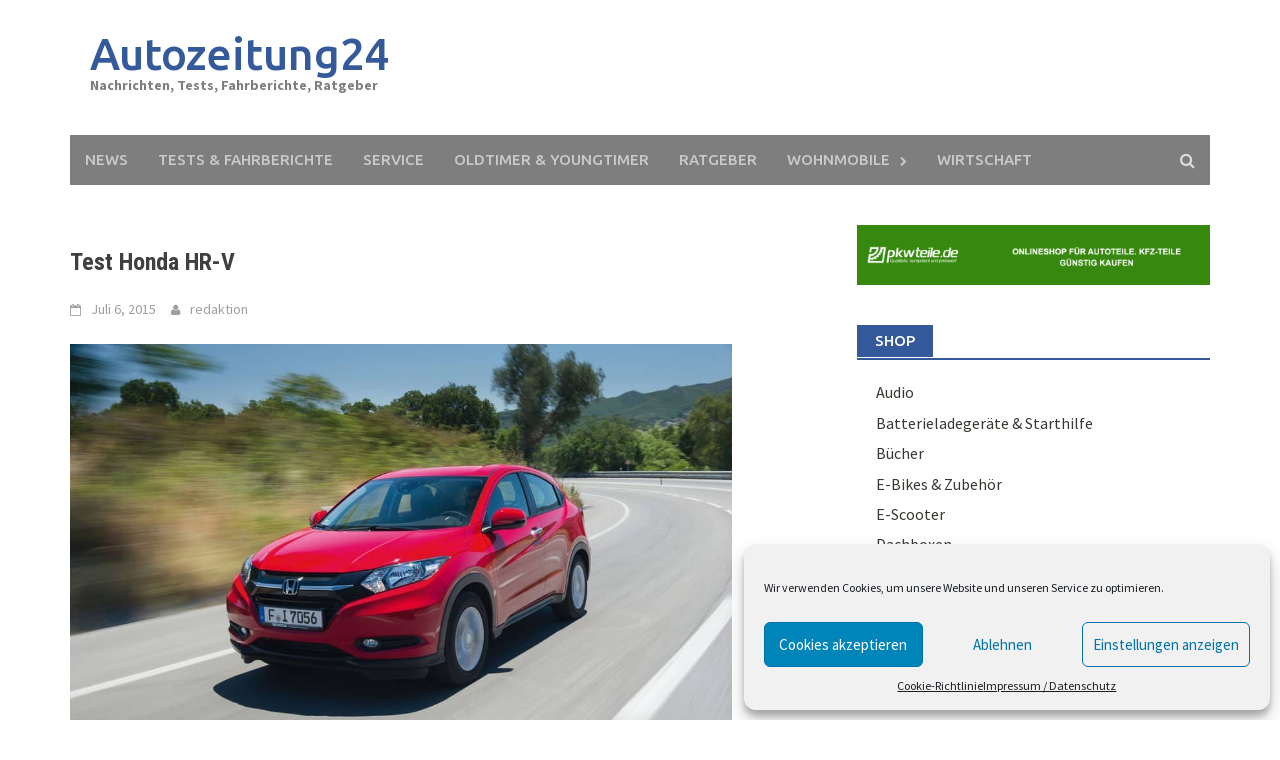

--- FILE ---
content_type: text/html; charset=UTF-8
request_url: http://autozeitung24.eu/test-honda-hr-v/
body_size: 24767
content:
<!DOCTYPE html><html dir="ltr" lang="de"><head><meta charset="UTF-8"><meta name="viewport" content="width=device-width, initial-scale=1"><link rel="profile" href="http://gmpg.org/xfn/11"><link rel="pingback" href="http://autozeitung24.eu/xmlrpc.php"><title>Test Honda HR-V | Autozeitung24</title><meta name="description" content="Der Stau ist der Freund des Motorjournalisten. Er gibt ihm, der sich sonst gern in erster Linie um Motor, Schaltung, Lenkung und Fahrverhalten kümmert, die Gelegenheit, sich intensiver mit dem Innenleben und den Außenverbindungen eines Autos zu befassen oder – wie jetzt beim neuen Honda HR-V auf der Uferstraße von Lissabon – die Attraktionen des" /><meta name="robots" content="max-image-preview:large" /><link rel="canonical" href="http://autozeitung24.eu/test-honda-hr-v/" /> <script type="application/ld+json" class="aioseo-schema">{"@context":"https:\/\/schema.org","@graph":[{"@type":"WebSite","@id":"http:\/\/autozeitung24.eu\/#website","url":"http:\/\/autozeitung24.eu\/","name":"Autozeitung24","description":"Nachrichten, Tests, Fahrberichte, Ratgeber","inLanguage":"de-DE","publisher":{"@id":"http:\/\/autozeitung24.eu\/#organization"}},{"@type":"Organization","@id":"http:\/\/autozeitung24.eu\/#organization","name":"Autozeitung24","url":"http:\/\/autozeitung24.eu\/"},{"@type":"BreadcrumbList","@id":"http:\/\/autozeitung24.eu\/test-honda-hr-v\/#breadcrumblist","itemListElement":[{"@type":"ListItem","@id":"http:\/\/autozeitung24.eu\/#listItem","position":1,"item":{"@type":"WebPage","@id":"http:\/\/autozeitung24.eu\/","name":"Home","description":"Aktuelle Nachrichten, Neuvorstellungen, Ratgeber, Technische Daten, Tests und Fahrberichte zu allen Automarken und andere Themen und Information rund ums Auto.","url":"http:\/\/autozeitung24.eu\/"},"nextItem":"http:\/\/autozeitung24.eu\/test-honda-hr-v\/#listItem"},{"@type":"ListItem","@id":"http:\/\/autozeitung24.eu\/test-honda-hr-v\/#listItem","position":2,"item":{"@type":"WebPage","@id":"http:\/\/autozeitung24.eu\/test-honda-hr-v\/","name":"Test Honda HR-V","description":"Der Stau ist der Freund des Motorjournalisten. Er gibt ihm, der sich sonst gern in erster Linie um Motor, Schaltung, Lenkung und Fahrverhalten k\u00fcmmert, die Gelegenheit, sich intensiver mit dem Innenleben und den Au\u00dfenverbindungen eines Autos zu befassen oder \u2013 wie jetzt beim neuen Honda HR-V auf der Uferstra\u00dfe von Lissabon \u2013 die Attraktionen des","url":"http:\/\/autozeitung24.eu\/test-honda-hr-v\/"},"previousItem":"http:\/\/autozeitung24.eu\/#listItem"}]},{"@type":"Person","@id":"http:\/\/autozeitung24.eu\/author\/jungbleiben\/#author","url":"http:\/\/autozeitung24.eu\/author\/jungbleiben\/","name":"redaktion","image":{"@type":"ImageObject","@id":"http:\/\/autozeitung24.eu\/test-honda-hr-v\/#authorImage","url":"http:\/\/0.gravatar.com\/avatar\/ce89c36ce1152802dd0ee3d11d21ce36?s=96&d=mm&r=g","width":96,"height":96,"caption":"redaktion"}},{"@type":"WebPage","@id":"http:\/\/autozeitung24.eu\/test-honda-hr-v\/#webpage","url":"http:\/\/autozeitung24.eu\/test-honda-hr-v\/","name":"Test Honda HR-V | Autozeitung24","description":"Der Stau ist der Freund des Motorjournalisten. Er gibt ihm, der sich sonst gern in erster Linie um Motor, Schaltung, Lenkung und Fahrverhalten k\u00fcmmert, die Gelegenheit, sich intensiver mit dem Innenleben und den Au\u00dfenverbindungen eines Autos zu befassen oder \u2013 wie jetzt beim neuen Honda HR-V auf der Uferstra\u00dfe von Lissabon \u2013 die Attraktionen des","inLanguage":"de-DE","isPartOf":{"@id":"http:\/\/autozeitung24.eu\/#website"},"breadcrumb":{"@id":"http:\/\/autozeitung24.eu\/test-honda-hr-v\/#breadcrumblist"},"author":"http:\/\/autozeitung24.eu\/author\/jungbleiben\/#author","creator":"http:\/\/autozeitung24.eu\/author\/jungbleiben\/#author","image":{"@type":"ImageObject","@id":"http:\/\/autozeitung24.eu\/#mainImage","url":"http:\/\/autozeitung24.eu\/wp-content\/uploads\/2015\/07\/ampnet_photo_20150703_101723.jpg","width":1024,"height":681,"caption":"Honda HR-V"},"primaryImageOfPage":{"@id":"http:\/\/autozeitung24.eu\/test-honda-hr-v\/#mainImage"},"datePublished":"2015-07-06T07:12:31+00:00","dateModified":"2015-07-06T07:12:31+00:00"},{"@type":"Article","@id":"http:\/\/autozeitung24.eu\/test-honda-hr-v\/#article","name":"Test Honda HR-V | Autozeitung24","description":"Der Stau ist der Freund des Motorjournalisten. Er gibt ihm, der sich sonst gern in erster Linie um Motor, Schaltung, Lenkung und Fahrverhalten k\u00fcmmert, die Gelegenheit, sich intensiver mit dem Innenleben und den Au\u00dfenverbindungen eines Autos zu befassen oder \u2013 wie jetzt beim neuen Honda HR-V auf der Uferstra\u00dfe von Lissabon \u2013 die Attraktionen des","inLanguage":"de-DE","headline":"Test Honda HR-V","author":{"@id":"http:\/\/autozeitung24.eu\/author\/jungbleiben\/#author"},"publisher":{"@id":"http:\/\/autozeitung24.eu\/#organization"},"datePublished":"2015-07-06T07:12:31+00:00","dateModified":"2015-07-06T07:12:31+00:00","articleSection":"Tests &amp; Fahrberichte, Austattung, Fahrbericht, Honda HR-V, Preis, Technische Daten, Test","mainEntityOfPage":{"@id":"http:\/\/autozeitung24.eu\/test-honda-hr-v\/#webpage"},"isPartOf":{"@id":"http:\/\/autozeitung24.eu\/test-honda-hr-v\/#webpage"},"image":{"@type":"ImageObject","@id":"http:\/\/autozeitung24.eu\/#articleImage","url":"http:\/\/autozeitung24.eu\/wp-content\/uploads\/2015\/07\/ampnet_photo_20150703_101723.jpg","width":1024,"height":681,"caption":"Honda HR-V"}}]}</script> <link rel="amphtml" href="http://autozeitung24.eu/test-honda-hr-v/amp/" /><meta name="generator" content="AMP for WP 1.0.77.42"/><link rel='dns-prefetch' href='//fonts.googleapis.com' /><link rel='dns-prefetch' href='//s.w.org' /><link rel="alternate" type="application/rss+xml" title="Autozeitung24 &raquo; Feed" href="http://autozeitung24.eu/feed/" /><link rel="alternate" type="application/rss+xml" title="Autozeitung24 &raquo; Kommentar-Feed" href="http://autozeitung24.eu/comments/feed/" /><link rel="alternate" type="application/rss+xml" title="Autozeitung24 &raquo; Test Honda HR-V-Kommentar-Feed" href="http://autozeitung24.eu/test-honda-hr-v/feed/" /> <script defer src="[data-uri]"></script> <!--noptimize--><script id="autoz-ready">
			window.advanced_ads_ready=function(e,a){a=a||"complete";var d=function(e){return"interactive"===a?"loading"!==e:"complete"===e};d(document.readyState)?e():document.addEventListener("readystatechange",(function(a){d(a.target.readyState)&&e()}),{once:"interactive"===a})},window.advanced_ads_ready_queue=window.advanced_ads_ready_queue||[];		</script>
		<!--/noptimize--><style type="text/css">img.wp-smiley,
img.emoji {
	display: inline !important;
	border: none !important;
	box-shadow: none !important;
	height: 1em !important;
	width: 1em !important;
	margin: 0 0.07em !important;
	vertical-align: -0.1em !important;
	background: none !important;
	padding: 0 !important;
}</style><link rel='stylesheet' id='mailpoet_public-css'  href='http://autozeitung24.eu/wp-content/cache/autoptimize/autoptimize_single_cae357df46bd6b68408f33a765820807.php?ver=5.9.12' type='text/css' media='all' /><link rel='stylesheet' id='wp-block-library-css'  href='http://autozeitung24.eu/wp-includes/css/dist/block-library/style.min.css?ver=5.9.12' type='text/css' media='all' /><style id='global-styles-inline-css' type='text/css'>body{--wp--preset--color--black: #000000;--wp--preset--color--cyan-bluish-gray: #abb8c3;--wp--preset--color--white: #ffffff;--wp--preset--color--pale-pink: #f78da7;--wp--preset--color--vivid-red: #cf2e2e;--wp--preset--color--luminous-vivid-orange: #ff6900;--wp--preset--color--luminous-vivid-amber: #fcb900;--wp--preset--color--light-green-cyan: #7bdcb5;--wp--preset--color--vivid-green-cyan: #00d084;--wp--preset--color--pale-cyan-blue: #8ed1fc;--wp--preset--color--vivid-cyan-blue: #0693e3;--wp--preset--color--vivid-purple: #9b51e0;--wp--preset--gradient--vivid-cyan-blue-to-vivid-purple: linear-gradient(135deg,rgba(6,147,227,1) 0%,rgb(155,81,224) 100%);--wp--preset--gradient--light-green-cyan-to-vivid-green-cyan: linear-gradient(135deg,rgb(122,220,180) 0%,rgb(0,208,130) 100%);--wp--preset--gradient--luminous-vivid-amber-to-luminous-vivid-orange: linear-gradient(135deg,rgba(252,185,0,1) 0%,rgba(255,105,0,1) 100%);--wp--preset--gradient--luminous-vivid-orange-to-vivid-red: linear-gradient(135deg,rgba(255,105,0,1) 0%,rgb(207,46,46) 100%);--wp--preset--gradient--very-light-gray-to-cyan-bluish-gray: linear-gradient(135deg,rgb(238,238,238) 0%,rgb(169,184,195) 100%);--wp--preset--gradient--cool-to-warm-spectrum: linear-gradient(135deg,rgb(74,234,220) 0%,rgb(151,120,209) 20%,rgb(207,42,186) 40%,rgb(238,44,130) 60%,rgb(251,105,98) 80%,rgb(254,248,76) 100%);--wp--preset--gradient--blush-light-purple: linear-gradient(135deg,rgb(255,206,236) 0%,rgb(152,150,240) 100%);--wp--preset--gradient--blush-bordeaux: linear-gradient(135deg,rgb(254,205,165) 0%,rgb(254,45,45) 50%,rgb(107,0,62) 100%);--wp--preset--gradient--luminous-dusk: linear-gradient(135deg,rgb(255,203,112) 0%,rgb(199,81,192) 50%,rgb(65,88,208) 100%);--wp--preset--gradient--pale-ocean: linear-gradient(135deg,rgb(255,245,203) 0%,rgb(182,227,212) 50%,rgb(51,167,181) 100%);--wp--preset--gradient--electric-grass: linear-gradient(135deg,rgb(202,248,128) 0%,rgb(113,206,126) 100%);--wp--preset--gradient--midnight: linear-gradient(135deg,rgb(2,3,129) 0%,rgb(40,116,252) 100%);--wp--preset--duotone--dark-grayscale: url('#wp-duotone-dark-grayscale');--wp--preset--duotone--grayscale: url('#wp-duotone-grayscale');--wp--preset--duotone--purple-yellow: url('#wp-duotone-purple-yellow');--wp--preset--duotone--blue-red: url('#wp-duotone-blue-red');--wp--preset--duotone--midnight: url('#wp-duotone-midnight');--wp--preset--duotone--magenta-yellow: url('#wp-duotone-magenta-yellow');--wp--preset--duotone--purple-green: url('#wp-duotone-purple-green');--wp--preset--duotone--blue-orange: url('#wp-duotone-blue-orange');--wp--preset--font-size--small: 13px;--wp--preset--font-size--medium: 20px;--wp--preset--font-size--large: 36px;--wp--preset--font-size--x-large: 42px;}.has-black-color{color: var(--wp--preset--color--black) !important;}.has-cyan-bluish-gray-color{color: var(--wp--preset--color--cyan-bluish-gray) !important;}.has-white-color{color: var(--wp--preset--color--white) !important;}.has-pale-pink-color{color: var(--wp--preset--color--pale-pink) !important;}.has-vivid-red-color{color: var(--wp--preset--color--vivid-red) !important;}.has-luminous-vivid-orange-color{color: var(--wp--preset--color--luminous-vivid-orange) !important;}.has-luminous-vivid-amber-color{color: var(--wp--preset--color--luminous-vivid-amber) !important;}.has-light-green-cyan-color{color: var(--wp--preset--color--light-green-cyan) !important;}.has-vivid-green-cyan-color{color: var(--wp--preset--color--vivid-green-cyan) !important;}.has-pale-cyan-blue-color{color: var(--wp--preset--color--pale-cyan-blue) !important;}.has-vivid-cyan-blue-color{color: var(--wp--preset--color--vivid-cyan-blue) !important;}.has-vivid-purple-color{color: var(--wp--preset--color--vivid-purple) !important;}.has-black-background-color{background-color: var(--wp--preset--color--black) !important;}.has-cyan-bluish-gray-background-color{background-color: var(--wp--preset--color--cyan-bluish-gray) !important;}.has-white-background-color{background-color: var(--wp--preset--color--white) !important;}.has-pale-pink-background-color{background-color: var(--wp--preset--color--pale-pink) !important;}.has-vivid-red-background-color{background-color: var(--wp--preset--color--vivid-red) !important;}.has-luminous-vivid-orange-background-color{background-color: var(--wp--preset--color--luminous-vivid-orange) !important;}.has-luminous-vivid-amber-background-color{background-color: var(--wp--preset--color--luminous-vivid-amber) !important;}.has-light-green-cyan-background-color{background-color: var(--wp--preset--color--light-green-cyan) !important;}.has-vivid-green-cyan-background-color{background-color: var(--wp--preset--color--vivid-green-cyan) !important;}.has-pale-cyan-blue-background-color{background-color: var(--wp--preset--color--pale-cyan-blue) !important;}.has-vivid-cyan-blue-background-color{background-color: var(--wp--preset--color--vivid-cyan-blue) !important;}.has-vivid-purple-background-color{background-color: var(--wp--preset--color--vivid-purple) !important;}.has-black-border-color{border-color: var(--wp--preset--color--black) !important;}.has-cyan-bluish-gray-border-color{border-color: var(--wp--preset--color--cyan-bluish-gray) !important;}.has-white-border-color{border-color: var(--wp--preset--color--white) !important;}.has-pale-pink-border-color{border-color: var(--wp--preset--color--pale-pink) !important;}.has-vivid-red-border-color{border-color: var(--wp--preset--color--vivid-red) !important;}.has-luminous-vivid-orange-border-color{border-color: var(--wp--preset--color--luminous-vivid-orange) !important;}.has-luminous-vivid-amber-border-color{border-color: var(--wp--preset--color--luminous-vivid-amber) !important;}.has-light-green-cyan-border-color{border-color: var(--wp--preset--color--light-green-cyan) !important;}.has-vivid-green-cyan-border-color{border-color: var(--wp--preset--color--vivid-green-cyan) !important;}.has-pale-cyan-blue-border-color{border-color: var(--wp--preset--color--pale-cyan-blue) !important;}.has-vivid-cyan-blue-border-color{border-color: var(--wp--preset--color--vivid-cyan-blue) !important;}.has-vivid-purple-border-color{border-color: var(--wp--preset--color--vivid-purple) !important;}.has-vivid-cyan-blue-to-vivid-purple-gradient-background{background: var(--wp--preset--gradient--vivid-cyan-blue-to-vivid-purple) !important;}.has-light-green-cyan-to-vivid-green-cyan-gradient-background{background: var(--wp--preset--gradient--light-green-cyan-to-vivid-green-cyan) !important;}.has-luminous-vivid-amber-to-luminous-vivid-orange-gradient-background{background: var(--wp--preset--gradient--luminous-vivid-amber-to-luminous-vivid-orange) !important;}.has-luminous-vivid-orange-to-vivid-red-gradient-background{background: var(--wp--preset--gradient--luminous-vivid-orange-to-vivid-red) !important;}.has-very-light-gray-to-cyan-bluish-gray-gradient-background{background: var(--wp--preset--gradient--very-light-gray-to-cyan-bluish-gray) !important;}.has-cool-to-warm-spectrum-gradient-background{background: var(--wp--preset--gradient--cool-to-warm-spectrum) !important;}.has-blush-light-purple-gradient-background{background: var(--wp--preset--gradient--blush-light-purple) !important;}.has-blush-bordeaux-gradient-background{background: var(--wp--preset--gradient--blush-bordeaux) !important;}.has-luminous-dusk-gradient-background{background: var(--wp--preset--gradient--luminous-dusk) !important;}.has-pale-ocean-gradient-background{background: var(--wp--preset--gradient--pale-ocean) !important;}.has-electric-grass-gradient-background{background: var(--wp--preset--gradient--electric-grass) !important;}.has-midnight-gradient-background{background: var(--wp--preset--gradient--midnight) !important;}.has-small-font-size{font-size: var(--wp--preset--font-size--small) !important;}.has-medium-font-size{font-size: var(--wp--preset--font-size--medium) !important;}.has-large-font-size{font-size: var(--wp--preset--font-size--large) !important;}.has-x-large-font-size{font-size: var(--wp--preset--font-size--x-large) !important;}</style><link rel='stylesheet' id='aalb_basics_css-css'  href='http://autozeitung24.eu/wp-content/cache/autoptimize/autoptimize_single_d709bc10d38d4e8e80c97f27f7faef7e.php?ver=1.9.2' type='text/css' media='all' /><link rel='stylesheet' id='cmplz-general-css'  href='http://autozeitung24.eu/wp-content/plugins/complianz-gdpr/assets/css/cookieblocker.min.css?ver=6.1.5' type='text/css' media='all' /><link rel='stylesheet' id='font-awesome-css'  href='http://autozeitung24.eu/wp-content/themes/awaken/css/font-awesome.min.css?ver=4.4.0' type='text/css' media='all' /><link rel='stylesheet' id='bootstrap.css-css'  href='http://autozeitung24.eu/wp-content/themes/awaken/css/bootstrap.min.css?ver=all' type='text/css' media='all' /><link rel='stylesheet' id='awaken-style-css'  href='http://autozeitung24.eu/wp-content/cache/autoptimize/autoptimize_single_4e4a706cec8f80be1f49589bd97fb869.php?ver=5.9.12' type='text/css' media='all' /><link rel='stylesheet' id='awaken-fonts-css'  href='//fonts.googleapis.com/css?family=Ubuntu%3A400%2C500%7CSource+Sans+Pro%3A400%2C600%2C700%2C400italic%7CRoboto+Condensed%3A400italic%2C700%2C400&#038;subset=latin%2Clatin-ext' type='text/css' media='all' /><link rel='stylesheet' id='add-flex-css-css'  href='http://autozeitung24.eu/wp-content/cache/autoptimize/autoptimize_single_3d016ed9c153510e9f57e52e1211058b.php?ver=5.9.12' type='text/css' media='screen' /><link rel='stylesheet' id='meks-ads-widget-css'  href='http://autozeitung24.eu/wp-content/cache/autoptimize/autoptimize_single_2df4cf12234774120bd859c9819b32e4.php?ver=2.0.5' type='text/css' media='all' /><link rel='stylesheet' id='atkp-styles-css'  href='http://autozeitung24.eu/wp-content/cache/autoptimize/autoptimize_single_9acc8568080242cb223584b18ea2d3e5.php?ver=5.9.12' type='text/css' media='all' /><style id='atkp-styles-inline-css' type='text/css'>.atkp-button {
  margin: 0 auto;
  font-size: 15px;
  padding: 4px 2rem;
  display:inline-block;
  background-color: #FFB22A;
  border: 1px solid transparent;
  color: #ffffff !important;
  font-weight: 300;
  -webkit-border-radius: 3px;
  border-radius: 3px;
  -webkit-transition: all 0.3s ease-in-out;
  -moz-transition: all 0.3s ease-in-out;
  transition: all 0.3s ease-in-out;
      text-decoration: none  !important;
    
  
}

.atkp-button:hover {
  background-color: #ffffff;
  color: #FFB22A !important;
  border-color: #FFB22A;
      text-decoration: none;
}

.atkp-smallbox .atkp-button {
    padding: 4px 0;
    text-align: center;
}

.atkp-secondbutton {
  margin: 0 auto;
  font-size: 15px;
  padding: 4px 2rem;
  display:inline-block;
  background-color: #FFB22A;
  border: 1px solid transparent;
  color: #ffffff !important;
  font-weight: 300;
  -webkit-border-radius: 3px;
  border-radius: 3px;
  -webkit-transition: all 0.3s ease-in-out;
  -moz-transition: all 0.3s ease-in-out;
  transition: all 0.3s ease-in-out;
      text-decoration: none  !important;
    
  
}

.atkp-secondbutton:hover {
  background-color: #ffffff;
  color: #FFB22A !important;
  border-color: #FFB22A;
      text-decoration: none;
}

.atkp-smallbox .atkp-secondbutton {
    padding: 4px 0;
    text-align: center;
}
.atkp-box {

  

    
        border: 1px solid #ececec;
}</style><link rel='stylesheet' id='atkp-select2-styles-css'  href='http://autozeitung24.eu/wp-content/plugins/affiliate-toolkit-starter/lib/select2/css/select2atkp.min.css?ver=5.9.12' type='text/css' media='all' /> <script type='text/javascript' src='http://autozeitung24.eu/wp-includes/js/jquery/jquery.min.js?ver=3.6.0' id='jquery-core-js'></script> <script defer type='text/javascript' src='http://autozeitung24.eu/wp-includes/js/jquery/jquery-migrate.min.js?ver=3.3.2' id='jquery-migrate-js'></script> <script defer type='text/javascript' src='http://autozeitung24.eu/wp-content/cache/autoptimize/autoptimize_single_e540a22c3759bd6352281c3f0a0557ae.php?ver=5.9.12' id='awaken-scripts-js'></script> <!--[if lt IE 9]> <script type='text/javascript' src='http://autozeitung24.eu/wp-content/themes/awaken/js/respond.min.js?ver=5.9.12' id='respond-js'></script> <![endif]--> <!--[if lt IE 9]> <script type='text/javascript' src='http://autozeitung24.eu/wp-content/themes/awaken/js/html5shiv.js?ver=5.9.12' id='html5shiv-js'></script> <![endif]--> <script defer type='text/javascript' src='http://autozeitung24.eu/wp-content/plugins/affiliate-toolkit-starter/lib/select2/js/select2atkp.min.js?ver=5.9.12' id='atkp-select2-scripts-js'></script> <script defer type='text/javascript' src='http://autozeitung24.eu/wp-content/cache/autoptimize/autoptimize_single_661f8ec4dffd183adeaa67678a9d014e.php?ver=5.9.12' id='atkp-scripts-js'></script> <link rel="https://api.w.org/" href="http://autozeitung24.eu/wp-json/" /><link rel="alternate" type="application/json" href="http://autozeitung24.eu/wp-json/wp/v2/posts/182" /><link rel="EditURI" type="application/rsd+xml" title="RSD" href="http://autozeitung24.eu/xmlrpc.php?rsd" /><link rel="wlwmanifest" type="application/wlwmanifest+xml" href="http://autozeitung24.eu/wp-includes/wlwmanifest.xml" /><meta name="generator" content="WordPress 5.9.12" /><link rel='shortlink' href='http://autozeitung24.eu/?p=182' /><link rel="alternate" type="application/json+oembed" href="http://autozeitung24.eu/wp-json/oembed/1.0/embed?url=http%3A%2F%2Fautozeitung24.eu%2Ftest-honda-hr-v%2F" /><link rel="alternate" type="text/xml+oembed" href="http://autozeitung24.eu/wp-json/oembed/1.0/embed?url=http%3A%2F%2Fautozeitung24.eu%2Ftest-honda-hr-v%2F&#038;format=xml" />  <script defer src="[data-uri]"></script><link href="http://autozeitung24.eu/wp-content/cache/autoptimize/autoptimize_single_86f91e3b205d6eab862d7f72d1376ed1.php" rel="stylesheet" type="text/css"> <script defer src="[data-uri]"></script> <style type="text/css">.feedzy-rss-link-icon:after {
			content: url( "http://autozeitung24.eu/wp-content/plugins/feedzy-rss-feeds/img/external-link.png" );
			margin-left: 3px;
		}</style> <script defer src="[data-uri]"></script> <style>.isc-source { position: relative; }</style><style>.cmplz-hidden{display:none!important;}</style><style></style><link rel="shortcut icon" href="http://autozeitung24.eu/wp-content/uploads/2016/07/ampnet_photo_20160720_119851.jpg" type="image/x-icon" /><link rel="icon" href="http://autozeitung24.eu/wp-content/uploads/2016/04/cropped-ampnet_photo_20160406_115016-32x32.jpg" sizes="32x32" /><link rel="icon" href="http://autozeitung24.eu/wp-content/uploads/2016/04/cropped-ampnet_photo_20160406_115016-192x192.jpg" sizes="192x192" /><link rel="apple-touch-icon" href="http://autozeitung24.eu/wp-content/uploads/2016/04/cropped-ampnet_photo_20160406_115016-180x180.jpg" /><meta name="msapplication-TileImage" content="http://autozeitung24.eu/wp-content/uploads/2016/04/cropped-ampnet_photo_20160406_115016-270x270.jpg" /></head><body data-cmplz=1 class="post-template-default single single-post postid-182 single-format-standard aa-prefix-autoz- aa-disabled-bots"><div id="page" class="hfeed site"> <a class="skip-link screen-reader-text" href="#content">Skip to content</a><header id="masthead" class="site-header" role="banner"><div class="site-branding"><div class="container"><div class="site-brand-container"><div class="site-title-text"><h1 class="site-title"><a href="http://autozeitung24.eu" rel="home">Autozeitung24</a></h1><h2 class="site-description">Nachrichten, Tests, Fahrberichte, Ratgeber</h2></div></div><div class="header-ad-area"><div id="secondary" class="widget-area" role="complementary"><aside id="custom_html-9" class="widget_text widget widget_custom_html"><div class="textwidget custom-html-widget"><script async src="https://pagead2.googlesyndication.com/pagead/js/adsbygoogle.js"></script>  <ins class="adsbygoogle"
 style="display:inline-block;width:728px;height:90px"
 data-ad-client="ca-pub-6998664093247383"
 data-ad-slot="4787517703"></ins> <script>(adsbygoogle = window.adsbygoogle || []).push({});</script></div></aside></div></div></div></div><div class="container"><div class="awaken-navigation-container"><nav id="site-navigation" class="main-navigation cl-effect-10" role="navigation"><div class="menu-menu-1-container"><ul id="menu-menu-1" class="menu"><li id="menu-item-31" class="menu-item menu-item-type-taxonomy menu-item-object-category menu-item-31"><a href="http://autozeitung24.eu/category/news/">News</a></li><li id="menu-item-41" class="menu-item menu-item-type-taxonomy menu-item-object-category current-post-ancestor current-menu-parent current-post-parent menu-item-41"><a href="http://autozeitung24.eu/category/test/">Tests &#038; Fahrberichte</a></li><li id="menu-item-502" class="menu-item menu-item-type-taxonomy menu-item-object-category menu-item-502"><a href="http://autozeitung24.eu/category/service/">Service</a></li><li id="menu-item-42" class="menu-item menu-item-type-taxonomy menu-item-object-category menu-item-42"><a href="http://autozeitung24.eu/category/oldtimer-youngtimer/">Oldtimer &#038; Youngtimer</a></li><li id="menu-item-40" class="menu-item menu-item-type-taxonomy menu-item-object-category menu-item-40"><a href="http://autozeitung24.eu/category/ratgeber/">Ratgeber</a></li><li id="menu-item-67" class="menu-item menu-item-type-taxonomy menu-item-object-category menu-item-has-children menu-item-67"><a href="http://autozeitung24.eu/category/wohnmobile/">Wohnmobile</a><ul class="sub-menu"><li id="menu-item-2715" class="menu-item menu-item-type-taxonomy menu-item-object-category menu-item-2715"><a href="http://autozeitung24.eu/category/wohnmobile/leben-im-wohnmobil/">Leben im Wohnmobil</a></li></ul></li><li id="menu-item-66" class="menu-item menu-item-type-taxonomy menu-item-object-category menu-item-66"><a href="http://autozeitung24.eu/category/wirtschaft/">Wirtschaft</a></li></ul></div></nav> <a href="#" class="navbutton" id="main-nav-button">Main Menu</a><div class="responsive-mainnav"></div><div class="awaken-search-button-icon"></div><div class="awaken-search-box-container"><div class="awaken-search-box"><form action="http://autozeitung24.eu/" id="awaken-search-form" method="get"> <input type="text" value="" name="s" id="s" /> <input type="submit" value="Search" /></form></div></div></div></div></header><div id="content" class="site-content"><div class="container"><div class="row"><div class="col-xs-12 col-sm-12 col-md-8 "><div id="primary" class="content-area"><main id="main" class="site-main" role="main"><article id="post-182" class="post-182 post type-post status-publish format-standard has-post-thumbnail hentry category-test tag-austattung tag-fahrbericht tag-honda-hr-v tag-preis tag-technische-daten tag-test"><header class="single-entry-header"><h1 class="entry-title">Test Honda HR-V</h1><div class="single-entry-meta"> <span class="posted-on"><a href="http://autozeitung24.eu/test-honda-hr-v/" rel="bookmark"><time class="entry-date published updated" datetime="2015-07-06T07:12:31+00:00">Juli 6, 2015</time></a></span><span class="byline"><span class="author vcard"><a class="url fn n" href="http://autozeitung24.eu/author/jungbleiben/">redaktion</a></span></span></div></header><div class="article-featured-image"> <noscript><img width="662" height="440" src="http://autozeitung24.eu/wp-content/uploads/2015/07/ampnet_photo_20150703_101723.jpg" class="attachment-featured-slider size-featured-slider wp-post-image" alt="" srcset="http://autozeitung24.eu/wp-content/uploads/2015/07/ampnet_photo_20150703_101723.jpg 1024w, http://autozeitung24.eu/wp-content/uploads/2015/07/ampnet_photo_20150703_101723-300x200.jpg 300w, http://autozeitung24.eu/wp-content/uploads/2015/07/ampnet_photo_20150703_101723-272x182.jpg 272w" sizes="(max-width: 662px) 100vw, 662px" /></noscript><img width="662" height="440" src='data:image/svg+xml,%3Csvg%20xmlns=%22http://www.w3.org/2000/svg%22%20viewBox=%220%200%20662%20440%22%3E%3C/svg%3E' data-src="http://autozeitung24.eu/wp-content/uploads/2015/07/ampnet_photo_20150703_101723.jpg" class="lazyload attachment-featured-slider size-featured-slider wp-post-image" alt="" data-srcset="http://autozeitung24.eu/wp-content/uploads/2015/07/ampnet_photo_20150703_101723.jpg 1024w, http://autozeitung24.eu/wp-content/uploads/2015/07/ampnet_photo_20150703_101723-300x200.jpg 300w, http://autozeitung24.eu/wp-content/uploads/2015/07/ampnet_photo_20150703_101723-272x182.jpg 272w" data-sizes="(max-width: 662px) 100vw, 662px" /></div><div class="entry-content"><div class="ezAdsense adsense adsense-leadin" style="text-align:center;margin:12px;"><script async src="//pagead2.googlesyndication.com/pagead/js/adsbygoogle.js"></script>  <ins class="adsbygoogle"
 style="display:block"
 data-ad-client="ca-pub-6998664093247383"
 data-ad-slot="3618533357"
 data-ad-format="auto"></ins> <script>(adsbygoogle = window.adsbygoogle || []).push({});</script></div><p>Der Stau ist der Freund des Motorjournalisten. Er gibt ihm, der sich sonst gern in erster Linie um Motor, Schaltung, Lenkung und Fahrverhalten kümmert, die Gelegenheit, sich intensiver mit dem Innenleben und den Außenverbindungen eines Autos zu befassen oder – wie jetzt beim neuen Honda HR-V auf der Uferstraße von Lissabon – die Attraktionen des Badelebens der portugiesischen Hauptstadt zu betrachten. Doch wir lassen uns nie ablenken. Also können wir vom HR-V jetzt guten Gewissens sagen, dass sein Innenraum als sexy und seine Kontaktwilligkeit als angemessen beschrieben werden darf.</p><h2>Neue Designlinie für den HR-V</h2><p>Nicht nur innen hat der jetzt wiederholte Versuch, mit einem kompakten SUV den Nerv der Zielgruppe zu treffen, zu einem passablen Ergebnis geführt. Wer den alten HR-V noch vor Augen haben sollte, der erinnert sich an ein Vorderteil im Stil eines Personenwagens und ein Ende als Kastenwagen mit großen Fenstern. Jetzt wollen sich die Japaner mit Fahrzeugen wie dem Nissan Qashqai und dem BMW X1 messen. Dafür hat sich Honda für den HR-V um ein Äußeres bemüht, das weniger gewaltig aussieht, sondern die Nähe zur Coupéform sucht. Das gelingt Honda jetzt besser als manch anderem, bei dem sich die „coupéartige“ Dachlinie eher im Prospekttext als in der Wirklichkeit findet.</p><figure id="attachment_184" aria-describedby="caption-attachment-184" style="width: 300px" class="wp-caption alignright"><a href="http://autozeitung24.eu/wp-content/uploads/2015/07/ampnet_photo_20150703_101713.jpg"><noscript><img class="size-medium wp-image-184" src="http://autozeitung24.eu/wp-content/uploads/2015/07/ampnet_photo_20150703_101713-300x200.jpg" alt="Honda HR-V." width="300" height="200" srcset="http://autozeitung24.eu/wp-content/uploads/2015/07/ampnet_photo_20150703_101713-300x200.jpg 300w, http://autozeitung24.eu/wp-content/uploads/2015/07/ampnet_photo_20150703_101713.jpg 1024w, http://autozeitung24.eu/wp-content/uploads/2015/07/ampnet_photo_20150703_101713-272x182.jpg 272w" sizes="(max-width: 300px) 100vw, 300px" /></noscript><img class="lazyload size-medium wp-image-184" src='data:image/svg+xml,%3Csvg%20xmlns=%22http://www.w3.org/2000/svg%22%20viewBox=%220%200%20300%20200%22%3E%3C/svg%3E' data-src="http://autozeitung24.eu/wp-content/uploads/2015/07/ampnet_photo_20150703_101713-300x200.jpg" alt="Honda HR-V." width="300" height="200" data-srcset="http://autozeitung24.eu/wp-content/uploads/2015/07/ampnet_photo_20150703_101713-300x200.jpg 300w, http://autozeitung24.eu/wp-content/uploads/2015/07/ampnet_photo_20150703_101713.jpg 1024w, http://autozeitung24.eu/wp-content/uploads/2015/07/ampnet_photo_20150703_101713-272x182.jpg 272w" data-sizes="(max-width: 300px) 100vw, 300px" /></a><figcaption id="caption-attachment-184" class="wp-caption-text">Honda HR-V.</figcaption></figure><p>Zwar beginnt der auch der HR-V mit einem markanten SUV-Gesicht, bei dem die schmalen Scheinwerfer die Breite betonen. Man ahnt auch schon von außen die höhere Sitzposition. Doch die Dachform und die stark nach hinten sich verjüngende Fenstergrafik prägen eine Silhouette, die sich als dynamisch beschreiben lässt. Die in die C-Säule eingelassenen Griffe der hinteren Tür unterstreichen den Coupé-Eindruck; die von vorn nach hinten ansteigende deutlich ausgeprägte Sicke das sich verjüngende Heck.</p><h2>Innenraum des HR-V</h2><p>Auch wenn sich das Äußere darum bemüht, den Crossover mit Betonung zur Limousine mit einem Schuss Coupé zu geben – die höhere Sitzposition weist den HR-V als SUV aus. Die Armaturentafel und sämtliche Bedienelemente rücken ihn aber wieder in Richtung Pkw. Es gibt sich aufgeräumt, weil viele die Schalter und Taster rund ums dicke Leder-Lenkrad angeordnet sind – leicht erreichbar, aber gewöhnungsbedürftig, weil man lernen muss, sie ohne hinschauen zu bedienen.</p><figure id="attachment_185" aria-describedby="caption-attachment-185" style="width: 300px" class="wp-caption alignright"><a href="http://autozeitung24.eu/wp-content/uploads/2015/07/ampnet_photo_20150703_101722.jpg"><noscript><img class="size-medium wp-image-185" src="http://autozeitung24.eu/wp-content/uploads/2015/07/ampnet_photo_20150703_101722-300x200.jpg" alt="Honda HR-V Innenraum" width="300" height="200" srcset="http://autozeitung24.eu/wp-content/uploads/2015/07/ampnet_photo_20150703_101722-300x200.jpg 300w, http://autozeitung24.eu/wp-content/uploads/2015/07/ampnet_photo_20150703_101722.jpg 1024w, http://autozeitung24.eu/wp-content/uploads/2015/07/ampnet_photo_20150703_101722-272x182.jpg 272w" sizes="(max-width: 300px) 100vw, 300px" /></noscript><img class="lazyload size-medium wp-image-185" src='data:image/svg+xml,%3Csvg%20xmlns=%22http://www.w3.org/2000/svg%22%20viewBox=%220%200%20300%20200%22%3E%3C/svg%3E' data-src="http://autozeitung24.eu/wp-content/uploads/2015/07/ampnet_photo_20150703_101722-300x200.jpg" alt="Honda HR-V Innenraum" width="300" height="200" data-srcset="http://autozeitung24.eu/wp-content/uploads/2015/07/ampnet_photo_20150703_101722-300x200.jpg 300w, http://autozeitung24.eu/wp-content/uploads/2015/07/ampnet_photo_20150703_101722.jpg 1024w, http://autozeitung24.eu/wp-content/uploads/2015/07/ampnet_photo_20150703_101722-272x182.jpg 272w" data-sizes="(max-width: 300px) 100vw, 300px" /></a><figcaption id="caption-attachment-185" class="wp-caption-text">Honda HR-V Innenraum</figcaption></figure><p>Die Atmosphäre an Bord ist angenehm. zweifarbige Gestaltung, weiche Materialien, glänzender Chrom bei Umrandungen, Klavierlack auf der Mittelkonsole und ausreichend große Sitze, die auch auf langen Strecken nicht müde machen. Außerdem bietet auch der HR-V über das Sitz-Faltsystem „Magic Seat“ diverse Möglichkeiten, Ladung unterzubringen. Das ganze Ambiente präsentiert sich in einem Stil, der nur noch entfernt an die Grobheiten eines Geländewagens oder der ersten Generation erinnert.</p><p>Zeigemäße Elektronik ist auch an Bord. „Honda Connect“ bindet das eigene Smartphone ein. Über Mirrorlink lassen sich dessen Inhalte auf dem Touchscreen in der Mitte der Armaturentafel darstellen. Das Internet ist ebenfalls an Bord, und Garmin liefert die Navigation zu. Das City-Notbremssystem gehört zum Serienumfang. Mit dabei sind eine Kollisionswarnung, ein Spurhalteassistent, ein Fernlicht-Assistent und eine Verkehrszeichenerkennung.</p><div class="ezAdsense adsense adsense-midtext" style="text-align:left;margin:12px;"><script async src="//pagead2.googlesyndication.com/pagead/js/adsbygoogle.js"></script> <ins class="adsbygoogle"
 style="display:block; text-align:center;"
 data-ad-format="fluid"
 data-ad-layout="in-article"
 data-ad-client="ca-pub-6998664093247383"
 data-ad-slot="2383483121"></ins> <script>(adsbygoogle = window.adsbygoogle || []).push({});</script></div><p>Hat man sich auch für einen adaptiven Tempomaten entschieden, lässt sich dieser Honda um ein System erweitern, das den Wagen immer exakt auf der Geschwindigkeit hält, die die Kamera am Straßenrand abgelesen hat. Nett ist die Möglichkeit, den Wagen mit „Auto Brake Hold“ immer am Rückrollen zu hindern, auch wenn er ausgekuppelt ist und der Bremsfuß nicht aktiv ist. In solchen Fällen leuchtet das Bremslicht.</p><h2>Motoren des Honda HR-V</h2><p>Der HR-V läuft in Japan und in den USA bereits seit anderthalb Jahren. Wenn er jetzt im September in Deutschland in den Handel kommt, wird er nur mit Frontantrieb angeboten. Außerdem stehen nur zwei Motoren zur Wahl: der neue Benziner 1.5 i-VTEC. Der Sauger leistet 130 PS und bringt es auf 155 Newtonmeter (Nm) Drehmoment. Sein Normverbrauch (nach NEFZ) liegt bei 5,2 Liter, seine Kohlendioxidemission bei 120 Gramm pro Kilometer, beide Werte allerdings nur mit dem CVT-Getriebe. Das simuliert jetzt sieben Stufen, wenn man die Schaltpaddel am Lenkrad einsetzt. Aber auch dieses CVT-Getriebe nervt beim Beschleunigen mit dauerhaft hohen Drehzahlen und viel Krach. Die Kombination CVT und Benziner mit niedrigem Drehmoment empfiehlt sich nur für gelassene Fahrer.</p><figure id="attachment_186" aria-describedby="caption-attachment-186" style="width: 300px" class="wp-caption alignright"><a href="http://autozeitung24.eu/wp-content/uploads/2015/07/ampnet_photo_20150703_101724.jpg"><noscript><img class="size-medium wp-image-186" src="http://autozeitung24.eu/wp-content/uploads/2015/07/ampnet_photo_20150703_101724-300x200.jpg" alt="Honda HR-V" width="300" height="200" srcset="http://autozeitung24.eu/wp-content/uploads/2015/07/ampnet_photo_20150703_101724-300x200.jpg 300w, http://autozeitung24.eu/wp-content/uploads/2015/07/ampnet_photo_20150703_101724.jpg 1024w, http://autozeitung24.eu/wp-content/uploads/2015/07/ampnet_photo_20150703_101724-272x182.jpg 272w" sizes="(max-width: 300px) 100vw, 300px" /></noscript><img class="lazyload size-medium wp-image-186" src='data:image/svg+xml,%3Csvg%20xmlns=%22http://www.w3.org/2000/svg%22%20viewBox=%220%200%20300%20200%22%3E%3C/svg%3E' data-src="http://autozeitung24.eu/wp-content/uploads/2015/07/ampnet_photo_20150703_101724-300x200.jpg" alt="Honda HR-V" width="300" height="200" data-srcset="http://autozeitung24.eu/wp-content/uploads/2015/07/ampnet_photo_20150703_101724-300x200.jpg 300w, http://autozeitung24.eu/wp-content/uploads/2015/07/ampnet_photo_20150703_101724.jpg 1024w, http://autozeitung24.eu/wp-content/uploads/2015/07/ampnet_photo_20150703_101724-272x182.jpg 272w" data-sizes="(max-width: 300px) 100vw, 300px" /></a><figcaption id="caption-attachment-186" class="wp-caption-text">Honda HR-V</figcaption></figure><p>Ganz anders führt sich der Diesel 1.6 i-DTEC mit 120 PS auf. Schon die 300 Nm Drehmoment heben den in eine andere Welt. Mit dem gut geführten und leichtgängigen Sechs-Gang-Handschalter bringt das flotte Fahren richtig Spaß, mehr als die Zeit von zehn Sekunden für den Standardsprint von null auf 100 erwarten lässt. Zur Ehrenrettung des Benziners sei an dieser Stelle vermerkt, dass der mit der Handschaltung nur 0,2 Sekunden mehr bis 100 km/h braucht. Bei den Normverbrauch-Werten liegt der Diesel ebenfalls vorn. Für den nennen die Unterlagen 4 Liter (104 g/km CO2) auf 100 km, für den Benziner 5,2 Liter.</p><h2>Honda HR-V in drei Ausstattungen</h2><p>Der HR-V wird es in den drei Ausstattungsstufen „Comfort“, „Elegance“ und „Exklusive“ geben. Die Preisskala beginnt bei 19.900 Euro für den Comfort-Benziner mit Handschaltung und sie endet bei 27.490 Euro für den handgeschalteten Diesel in der Ausstattung „Elegance“ mit 17-Zoll-Alurädern, Sieben-Zoll-Touchscreen, LED-Scheinwerfern, Teil-Lederausstattung, großem Glas-Schiebe-Hebe-Dach, Rückfahrkamera und so weiter. Die CVT gibt es nur für die beiden besser ausgestatteten Benziner sie kostet 1.300 Euro extra.</p><p>Die CVT wird die Rückkehr des japanischen Herstellers in das Segment der kompakten SUV-Crossover im September dieses Jahres nicht versalzen. Sie hat ihr Publikum. Der eher drehmomentschwache Benziner bringt schaltfreudigen Menschen flott ans Ziel. Unsere Wahl fiele bei dieser Auswahl sicher auf den Diesel. Aber auf der Küstenstraße von Lissabon wäre die CVT vermutlich die bessere Wahl gewesen fürs langsame Gleiten bei Stopp and Go neben dem Badestrand. Dort interessiert vor allem das Aussehen. Und da hat der Honda Einiges zu bieten. (ampnet/Sm)</p><h2>Technische Daten Honda CR-V 1.6 i-DTEC Exklusive</h2><p>Länge x Breite x Höhe (in m): 4,2 x 2,02 (mit Außenspiegeln) x 1,61 (mit Antenne)<br /> Radstand (m): 2,61<br /> Motor: R4-Diesel, 1597 ccm, Turbo, Direkteinspritzung<br /> Leistung: 88 kW / 120 PS bei 4000 U/min<br /> Max. Drehmoment: 300 Nm bei 2000 U/min<br /> Höchstgeschwindigkeit: 192 km/h<br /> Beschleunigung 0 auf 100 km/h: 10,1 Sek.<br /> ECE-Durchschnittsverbrauch: 4,1 Liter<br /> CO2-Emissionen: 108 g/km (Euro 6)<br /> Leergewicht / Zuladung: min. 1324 kg<br /> Kofferraumvolumen 452 Liter, erweiterbar auf Liter1026<br /> Wendekreis: 10,6 m<br /> Reifen: 215 / 55 R 17<br /> Preis: 27.490 Euro</p><div class="ezAdsense adsense adsense-leadout" style="text-align:left;margin:12px;"><script async src="//pagead2.googlesyndication.com/pagead/js/adsbygoogle.js"></script> <ins class="adsbygoogle"
 style="display:block; text-align:center;"
 data-ad-format="fluid"
 data-ad-layout="in-article"
 data-ad-client="ca-pub-6998664093247383"
 data-ad-slot="8073857722"></ins> <script>(adsbygoogle = window.adsbygoogle || []).push({});</script></div><div class="isc_image_list_box"><p class="isc_image_list_title">Bildquelle</p><ul class="isc_image_list"><li>Honda HR-V.: Auto-Medienportal.Net/Honda</li><li>Honda HR-V Innenraum: Auto-Medienportal.Net/Honda</li><li>Honda HR-V: Auto-Medienportal.Net/Honda</li><li>Honda HR-V: Auto-Medienportal.Net/Honda</li></ul></div></div><footer class="single-entry-footer"><div class="categorized-under">Posted Under</div><div class="awaken-category-list"><a href="http://autozeitung24.eu/category/test/" rel="category tag">Tests &amp; Fahrberichte</a></div><div class="clearfix"></div><div class="tagged-under">Tagged</div><div class="awaken-tag-list"><a href="http://autozeitung24.eu/tag/austattung/" rel="tag">Austattung</a> <a href="http://autozeitung24.eu/tag/fahrbericht/" rel="tag">Fahrbericht</a> <a href="http://autozeitung24.eu/tag/honda-hr-v/" rel="tag">Honda HR-V</a> <a href="http://autozeitung24.eu/tag/preis/" rel="tag">Preis</a> <a href="http://autozeitung24.eu/tag/technische-daten/" rel="tag">Technische Daten</a> <a href="http://autozeitung24.eu/tag/test/" rel="tag">Test</a></div><div class="clearfix"></div></footer></article><nav class="navigation post-navigation" role="navigation"><h1 class="screen-reader-text">Post navigation</h1><div class="nav-links"><div class="nav-previous"><a href="http://autozeitung24.eu/ford-mondeo-business-edition/" rel="prev">Ford Mondeo „Business Edition“</a></div><div class="nav-next"><a href="http://autozeitung24.eu/renault-talisman-kommt-im-januar-2016/" rel="next">Renault Talisman kommt im Januar 2016</a></div></div></nav> <script async src="//pagead2.googlesyndication.com/pagead/js/adsbygoogle.js"></script> <ins class="adsbygoogle"
 style="display:block"
 data-ad-format="autorelaxed"
 data-ad-client="ca-pub-6998664093247383"
 data-ad-slot="7386008306"></ins> <script>(adsbygoogle = window.adsbygoogle || []).push({});</script> <div id="comments" class="comments-area"><div id="respond" class="comment-respond"><h3 id="reply-title" class="comment-reply-title">Schreibe einen Kommentar <small><a rel="nofollow" id="cancel-comment-reply-link" href="/test-honda-hr-v/#respond" style="display:none;">Antwort abbrechen</a></small></h3><p class="must-log-in">Du musst <a href="http://autozeitung24.eu/wp-login.php?redirect_to=http%3A%2F%2Fautozeitung24.eu%2Ftest-honda-hr-v%2F">angemeldet</a> sein, um einen Kommentar abzugeben.</p></div></div></main></div></div><div class="col-xs-12 col-sm-6 col-md-4"><div id="secondary" class="main-widget-area" role="complementary"><aside id="media_image-3" class="widget widget_media_image"><a href="https://www.pkwteile.de/"><noscript><img width="468" height="80" src="http://autozeitung24.eu/wp-content/uploads/2020/10/pkwteile.de-468x80.gif" class="image wp-image-7523  attachment-full size-full" alt="Autoersatzteile finden Sie auf Pkwteile.de" style="max-width: 100%; height: auto;" /></noscript><img width="468" height="80" src='data:image/svg+xml,%3Csvg%20xmlns=%22http://www.w3.org/2000/svg%22%20viewBox=%220%200%20468%2080%22%3E%3C/svg%3E' data-src="http://autozeitung24.eu/wp-content/uploads/2020/10/pkwteile.de-468x80.gif" class="lazyload image wp-image-7523  attachment-full size-full" alt="Autoersatzteile finden Sie auf Pkwteile.de" style="max-width: 100%; height: auto;" /></a></aside><aside id="nav_menu-13" class="widget widget_nav_menu"><div class="widget-title-container"><h2 class="widget-title">Shop</h2></div><div class="menu-shop-container"><ul id="menu-shop" class="menu"><li id="menu-item-6401" class="menu-item menu-item-type-post_type menu-item-object-page menu-item-6401"><a href="http://autozeitung24.eu/audio/">Audio</a></li><li id="menu-item-6258" class="menu-item menu-item-type-custom menu-item-object-custom menu-item-6258"><a href="http://autozeitung24.eu/batterieladegeraete-fuer-autobatterien/">Batterieladegeräte &#038; Starthilfe</a></li><li id="menu-item-4335" class="menu-item menu-item-type-taxonomy menu-item-object-category menu-item-4335"><a href="http://autozeitung24.eu/category/shop/buecher/">Bücher</a></li><li id="menu-item-7414" class="menu-item menu-item-type-post_type menu-item-object-page menu-item-7414"><a href="http://autozeitung24.eu/e-bikes/">E-Bikes &#038; Zubehör</a></li><li id="menu-item-7408" class="menu-item menu-item-type-post_type menu-item-object-page menu-item-7408"><a href="http://autozeitung24.eu/e-scooter/">E-Scooter</a></li><li id="menu-item-4414" class="menu-item menu-item-type-post_type menu-item-object-page menu-item-4414"><a href="http://autozeitung24.eu/dachboxen/">Dachboxen</a></li><li id="menu-item-4423" class="menu-item menu-item-type-post_type menu-item-object-page menu-item-4423"><a href="http://autozeitung24.eu/fahrradtraeger/">Fahrradträger</a></li><li id="menu-item-6257" class="menu-item menu-item-type-custom menu-item-object-custom menu-item-6257"><a href="http://autozeitung24.eu/kuehlboxen-shop/">Kühlboxen</a></li><li id="menu-item-6399" class="menu-item menu-item-type-post_type menu-item-object-page menu-item-6399"><a href="http://autozeitung24.eu/leuchtmittel/">Leuchtmittel</a></li><li id="menu-item-6259" class="menu-item menu-item-type-custom menu-item-object-custom menu-item-6259"><a href="http://autozeitung24.eu/navigationsgeraete/">Navigationsgeräte</a></li><li id="menu-item-2470" class="menu-item menu-item-type-post_type menu-item-object-page menu-item-2470"><a href="http://autozeitung24.eu/reifen-guenstig-online-kaufen/">Reifen</a></li><li id="menu-item-6400" class="menu-item menu-item-type-post_type menu-item-object-page menu-item-6400"><a href="http://autozeitung24.eu/starterbatterien/">Starterbatterien</a></li><li id="menu-item-4406" class="menu-item menu-item-type-post_type menu-item-object-page menu-item-4406"><a href="http://autozeitung24.eu/wagenheber/">Wagenheber</a></li></ul></div></aside><aside id="custom_html-2" class="widget_text widget widget_custom_html"><div class="textwidget custom-html-widget"><script async src="//pagead2.googlesyndication.com/pagead/js/adsbygoogle.js"></script>  <ins class="adsbygoogle"
 style="display:inline-block;width:300px;height:250px"
 data-ad-client="ca-pub-6998664093247383"
 data-ad-slot="7342225755"></ins> <script>(adsbygoogle = window.adsbygoogle || []).push({});</script></div></aside><aside id="dpe_fp_widget-2" class="widget widget_dpe_fp_widget"><div class="widget-title-container"><h2 class="widget-title">News</h2></div><ul class="dpe-flexible-posts"><li id="post-7324" class="post-7324 post type-post status-publish format-standard has-post-thumbnail hentry category-news tag-opel-corsa"> <a href="http://autozeitung24.eu/opel-corsa-gsi-fuer-die-landstrasse-gemacht/"> <noscript><img width="300" height="169" src="http://autozeitung24.eu/wp-content/uploads/2018/05/ampnet_photo_20180517_148545-300x169.jpg" class="attachment-medium size-medium wp-post-image" alt="Opel Corsa GSi 2018" loading="lazy" srcset="http://autozeitung24.eu/wp-content/uploads/2018/05/ampnet_photo_20180517_148545-300x169.jpg 300w, http://autozeitung24.eu/wp-content/uploads/2018/05/ampnet_photo_20180517_148545-768x432.jpg 768w, http://autozeitung24.eu/wp-content/uploads/2018/05/ampnet_photo_20180517_148545-1024x576.jpg 1024w, http://autozeitung24.eu/wp-content/uploads/2018/05/ampnet_photo_20180517_148545-388x220.jpg 388w, http://autozeitung24.eu/wp-content/uploads/2018/05/ampnet_photo_20180517_148545-e1526555975239.jpg 900w" sizes="(max-width: 300px) 100vw, 300px" /></noscript><img width="300" height="169" src='data:image/svg+xml,%3Csvg%20xmlns=%22http://www.w3.org/2000/svg%22%20viewBox=%220%200%20300%20169%22%3E%3C/svg%3E' data-src="http://autozeitung24.eu/wp-content/uploads/2018/05/ampnet_photo_20180517_148545-300x169.jpg" class="lazyload attachment-medium size-medium wp-post-image" alt="Opel Corsa GSi 2018" loading="lazy" data-srcset="http://autozeitung24.eu/wp-content/uploads/2018/05/ampnet_photo_20180517_148545-300x169.jpg 300w, http://autozeitung24.eu/wp-content/uploads/2018/05/ampnet_photo_20180517_148545-768x432.jpg 768w, http://autozeitung24.eu/wp-content/uploads/2018/05/ampnet_photo_20180517_148545-1024x576.jpg 1024w, http://autozeitung24.eu/wp-content/uploads/2018/05/ampnet_photo_20180517_148545-388x220.jpg 388w, http://autozeitung24.eu/wp-content/uploads/2018/05/ampnet_photo_20180517_148545-e1526555975239.jpg 900w" data-sizes="(max-width: 300px) 100vw, 300px" /><div class="title">Opel Corsa GSi: Für die Landstraße gemacht</div> </a></li><li id="post-7313" class="post-7313 post type-post status-publish format-standard has-post-thumbnail hentry category-news"> <a href="http://autozeitung24.eu/elektrotransporter-vxt-evan-wird-groesser/"> <noscript><img width="300" height="225" src="http://autozeitung24.eu/wp-content/uploads/2018/05/IMG_20180411_141532-300x225.jpg" class="attachment-medium size-medium wp-post-image" alt="Elektrotransporter VXT eVan XL" loading="lazy" srcset="http://autozeitung24.eu/wp-content/uploads/2018/05/IMG_20180411_141532-300x225.jpg 300w, http://autozeitung24.eu/wp-content/uploads/2018/05/IMG_20180411_141532-768x576.jpg 768w, http://autozeitung24.eu/wp-content/uploads/2018/05/IMG_20180411_141532-1024x768.jpg 1024w, http://autozeitung24.eu/wp-content/uploads/2018/05/IMG_20180411_141532-1320x990.jpg 1320w, http://autozeitung24.eu/wp-content/uploads/2018/05/IMG_20180411_141532-e1526460515920.jpg 1000w" sizes="(max-width: 300px) 100vw, 300px" /></noscript><img width="300" height="225" src='data:image/svg+xml,%3Csvg%20xmlns=%22http://www.w3.org/2000/svg%22%20viewBox=%220%200%20300%20225%22%3E%3C/svg%3E' data-src="http://autozeitung24.eu/wp-content/uploads/2018/05/IMG_20180411_141532-300x225.jpg" class="lazyload attachment-medium size-medium wp-post-image" alt="Elektrotransporter VXT eVan XL" loading="lazy" data-srcset="http://autozeitung24.eu/wp-content/uploads/2018/05/IMG_20180411_141532-300x225.jpg 300w, http://autozeitung24.eu/wp-content/uploads/2018/05/IMG_20180411_141532-768x576.jpg 768w, http://autozeitung24.eu/wp-content/uploads/2018/05/IMG_20180411_141532-1024x768.jpg 1024w, http://autozeitung24.eu/wp-content/uploads/2018/05/IMG_20180411_141532-1320x990.jpg 1320w, http://autozeitung24.eu/wp-content/uploads/2018/05/IMG_20180411_141532-e1526460515920.jpg 1000w" data-sizes="(max-width: 300px) 100vw, 300px" /><div class="title">Elektrotransporter VXT eVAN wird größer</div> </a></li><li id="post-7295" class="post-7295 post type-post status-publish format-standard has-post-thumbnail hentry category-news tag-tesla"> <a href="http://autozeitung24.eu/deutscher-autofahrer-verbrennt-in-einem-tesla/"> <noscript><img width="300" height="200" src="http://autozeitung24.eu/wp-content/uploads/2018/05/ampnet_photo_20131113_070794-300x200.jpg" class="attachment-medium size-medium wp-post-image" alt="Deutscher Autofahrer verbrennt in einem Tesla" loading="lazy" srcset="http://autozeitung24.eu/wp-content/uploads/2018/05/ampnet_photo_20131113_070794-300x200.jpg 300w, http://autozeitung24.eu/wp-content/uploads/2018/05/ampnet_photo_20131113_070794-768x512.jpg 768w, http://autozeitung24.eu/wp-content/uploads/2018/05/ampnet_photo_20131113_070794-1024x683.jpg 1024w, http://autozeitung24.eu/wp-content/uploads/2018/05/ampnet_photo_20131113_070794-e1526385331821.jpg 900w" sizes="(max-width: 300px) 100vw, 300px" /></noscript><img width="300" height="200" src='data:image/svg+xml,%3Csvg%20xmlns=%22http://www.w3.org/2000/svg%22%20viewBox=%220%200%20300%20200%22%3E%3C/svg%3E' data-src="http://autozeitung24.eu/wp-content/uploads/2018/05/ampnet_photo_20131113_070794-300x200.jpg" class="lazyload attachment-medium size-medium wp-post-image" alt="Deutscher Autofahrer verbrennt in einem Tesla" loading="lazy" data-srcset="http://autozeitung24.eu/wp-content/uploads/2018/05/ampnet_photo_20131113_070794-300x200.jpg 300w, http://autozeitung24.eu/wp-content/uploads/2018/05/ampnet_photo_20131113_070794-768x512.jpg 768w, http://autozeitung24.eu/wp-content/uploads/2018/05/ampnet_photo_20131113_070794-1024x683.jpg 1024w, http://autozeitung24.eu/wp-content/uploads/2018/05/ampnet_photo_20131113_070794-e1526385331821.jpg 900w" data-sizes="(max-width: 300px) 100vw, 300px" /><div class="title">Deutscher Autofahrer verbrennt in einem Tesla</div> </a></li><li id="post-7258" class="post-7258 post type-post status-publish format-standard has-post-thumbnail hentry category-news tag-bmw tag-rueckruf tag-tesla"> <a href="http://autozeitung24.eu/spektakulaere-rueckrufe-bei-bmw-und-tesla/"> <noscript><img width="300" height="200" src="http://autozeitung24.eu/wp-content/uploads/2018/04/ampnet_photo_20150611_100353-300x200.jpg" class="attachment-medium size-medium wp-post-image" alt="Vom Rückruf betroffen: BMW 7er" loading="lazy" srcset="http://autozeitung24.eu/wp-content/uploads/2018/04/ampnet_photo_20150611_100353-300x200.jpg 300w, http://autozeitung24.eu/wp-content/uploads/2018/04/ampnet_photo_20150611_100353-768x512.jpg 768w, http://autozeitung24.eu/wp-content/uploads/2018/04/ampnet_photo_20150611_100353-1024x683.jpg 1024w, http://autozeitung24.eu/wp-content/uploads/2018/04/ampnet_photo_20150611_100353-e1522828638482.jpg 800w" sizes="(max-width: 300px) 100vw, 300px" /></noscript><img width="300" height="200" src='data:image/svg+xml,%3Csvg%20xmlns=%22http://www.w3.org/2000/svg%22%20viewBox=%220%200%20300%20200%22%3E%3C/svg%3E' data-src="http://autozeitung24.eu/wp-content/uploads/2018/04/ampnet_photo_20150611_100353-300x200.jpg" class="lazyload attachment-medium size-medium wp-post-image" alt="Vom Rückruf betroffen: BMW 7er" loading="lazy" data-srcset="http://autozeitung24.eu/wp-content/uploads/2018/04/ampnet_photo_20150611_100353-300x200.jpg 300w, http://autozeitung24.eu/wp-content/uploads/2018/04/ampnet_photo_20150611_100353-768x512.jpg 768w, http://autozeitung24.eu/wp-content/uploads/2018/04/ampnet_photo_20150611_100353-1024x683.jpg 1024w, http://autozeitung24.eu/wp-content/uploads/2018/04/ampnet_photo_20150611_100353-e1522828638482.jpg 800w" data-sizes="(max-width: 300px) 100vw, 300px" /><div class="title">Spektakuläre Rückrufe bei BMW und Tesla</div> </a></li></ul></aside><aside id="dpe_fp_widget-6" class="widget widget_dpe_fp_widget"><div class="widget-title-container"><h2 class="widget-title">Fahrberichte</h2></div><ul class="dpe-flexible-posts"><li id="post-7153" class="post-7153 post type-post status-publish format-standard has-post-thumbnail hentry category-test tag-opel-insignia"> <a href="http://autozeitung24.eu/fahrbericht-opel-insignia-gsi-schneller-spass/"> <noscript><img width="300" height="200" src="http://autozeitung24.eu/wp-content/uploads/2018/02/ampnet_photo_20180222_144672-300x200.jpg" class="attachment-medium size-medium wp-post-image" alt="Fahrbericht Opel Insignia GSi" loading="lazy" srcset="http://autozeitung24.eu/wp-content/uploads/2018/02/ampnet_photo_20180222_144672-300x200.jpg 300w, http://autozeitung24.eu/wp-content/uploads/2018/02/ampnet_photo_20180222_144672-768x512.jpg 768w, http://autozeitung24.eu/wp-content/uploads/2018/02/ampnet_photo_20180222_144672-1024x683.jpg 1024w, http://autozeitung24.eu/wp-content/uploads/2018/02/ampnet_photo_20180222_144672-e1519381220430.jpg 800w" sizes="(max-width: 300px) 100vw, 300px" /></noscript><img width="300" height="200" src='data:image/svg+xml,%3Csvg%20xmlns=%22http://www.w3.org/2000/svg%22%20viewBox=%220%200%20300%20200%22%3E%3C/svg%3E' data-src="http://autozeitung24.eu/wp-content/uploads/2018/02/ampnet_photo_20180222_144672-300x200.jpg" class="lazyload attachment-medium size-medium wp-post-image" alt="Fahrbericht Opel Insignia GSi" loading="lazy" data-srcset="http://autozeitung24.eu/wp-content/uploads/2018/02/ampnet_photo_20180222_144672-300x200.jpg 300w, http://autozeitung24.eu/wp-content/uploads/2018/02/ampnet_photo_20180222_144672-768x512.jpg 768w, http://autozeitung24.eu/wp-content/uploads/2018/02/ampnet_photo_20180222_144672-1024x683.jpg 1024w, http://autozeitung24.eu/wp-content/uploads/2018/02/ampnet_photo_20180222_144672-e1519381220430.jpg 800w" data-sizes="(max-width: 300px) 100vw, 300px" /><div class="title">Fahrbericht Opel Insignia GSi &#8211; Schneller Spaß</div> </a></li><li id="post-7132" class="post-7132 post type-post status-publish format-standard has-post-thumbnail hentry category-test tag-mazda6 tag-technische-daten-mazda6 tag-technische-daten-mazda6-kombi"> <a href="http://autozeitung24.eu/fahrbericht-mazda6-kombi-skyactiv-d-150-awd-gute-alternative/"> <noscript><img width="300" height="197" src="http://autozeitung24.eu/wp-content/uploads/2018/02/ampnet_photo_20180122_143231-300x197.jpg" class="attachment-medium size-medium wp-post-image" alt="Mazda6 Kombi" loading="lazy" srcset="http://autozeitung24.eu/wp-content/uploads/2018/02/ampnet_photo_20180122_143231-300x197.jpg 300w, http://autozeitung24.eu/wp-content/uploads/2018/02/ampnet_photo_20180122_143231-768x506.jpg 768w, http://autozeitung24.eu/wp-content/uploads/2018/02/ampnet_photo_20180122_143231-1024x674.jpg 1024w, http://autozeitung24.eu/wp-content/uploads/2018/02/ampnet_photo_20180122_143231-e1517833991873.jpg 800w" sizes="(max-width: 300px) 100vw, 300px" /></noscript><img width="300" height="197" src='data:image/svg+xml,%3Csvg%20xmlns=%22http://www.w3.org/2000/svg%22%20viewBox=%220%200%20300%20197%22%3E%3C/svg%3E' data-src="http://autozeitung24.eu/wp-content/uploads/2018/02/ampnet_photo_20180122_143231-300x197.jpg" class="lazyload attachment-medium size-medium wp-post-image" alt="Mazda6 Kombi" loading="lazy" data-srcset="http://autozeitung24.eu/wp-content/uploads/2018/02/ampnet_photo_20180122_143231-300x197.jpg 300w, http://autozeitung24.eu/wp-content/uploads/2018/02/ampnet_photo_20180122_143231-768x506.jpg 768w, http://autozeitung24.eu/wp-content/uploads/2018/02/ampnet_photo_20180122_143231-1024x674.jpg 1024w, http://autozeitung24.eu/wp-content/uploads/2018/02/ampnet_photo_20180122_143231-e1517833991873.jpg 800w" data-sizes="(max-width: 300px) 100vw, 300px" /><div class="title">Fahrbericht Mazda6 Kombi Skyactiv-D 150 AWD &#8211; Gute Alternative</div> </a></li><li id="post-7122" class="post-7122 post type-post status-publish format-standard has-post-thumbnail hentry category-test tag-bmw-x2 tag-technische-daten-bmw-x2"> <a href="http://autozeitung24.eu/fahrbericht-bmw-x2-im-zeichen-der-coupe-klassiker/"> <noscript><img width="300" height="200" src="http://autozeitung24.eu/wp-content/uploads/2018/02/ampnet_photo_20180129_143411-300x200.jpg" class="attachment-medium size-medium wp-post-image" alt="Fahrbericht BMW X2" loading="lazy" srcset="http://autozeitung24.eu/wp-content/uploads/2018/02/ampnet_photo_20180129_143411-300x200.jpg 300w, http://autozeitung24.eu/wp-content/uploads/2018/02/ampnet_photo_20180129_143411-768x512.jpg 768w, http://autozeitung24.eu/wp-content/uploads/2018/02/ampnet_photo_20180129_143411-1024x683.jpg 1024w, http://autozeitung24.eu/wp-content/uploads/2018/02/ampnet_photo_20180129_143411-e1517832961656.jpg 800w" sizes="(max-width: 300px) 100vw, 300px" /></noscript><img width="300" height="200" src='data:image/svg+xml,%3Csvg%20xmlns=%22http://www.w3.org/2000/svg%22%20viewBox=%220%200%20300%20200%22%3E%3C/svg%3E' data-src="http://autozeitung24.eu/wp-content/uploads/2018/02/ampnet_photo_20180129_143411-300x200.jpg" class="lazyload attachment-medium size-medium wp-post-image" alt="Fahrbericht BMW X2" loading="lazy" data-srcset="http://autozeitung24.eu/wp-content/uploads/2018/02/ampnet_photo_20180129_143411-300x200.jpg 300w, http://autozeitung24.eu/wp-content/uploads/2018/02/ampnet_photo_20180129_143411-768x512.jpg 768w, http://autozeitung24.eu/wp-content/uploads/2018/02/ampnet_photo_20180129_143411-1024x683.jpg 1024w, http://autozeitung24.eu/wp-content/uploads/2018/02/ampnet_photo_20180129_143411-e1517832961656.jpg 800w" data-sizes="(max-width: 300px) 100vw, 300px" /><div class="title">Fahrbericht BMW X2 &#8211; Im Zeichen der Coupé-Klassiker</div> </a></li></ul></aside><aside id="text-27" class="widget widget_text"><div class="widget-title-container"><h2 class="widget-title">Video</h2></div><div class="textwidget"><iframe data-placeholder-image="http://autozeitung24.eu/wp-content/uploads/complianz/placeholders/youtubemZF-43RqHEc-maxresdefault.jpg" data-category="marketing" data-service="youtube" class="cmplz-placeholder-element cmplz-iframe cmplz-iframe-styles cmplz-video " data-cmplz-target="src" data-src-cmplz="https://www.youtube.com/embed/mZF-43RqHEc"  src="about:blank"  frameborder="0" allowfullscreen></iframe> <iframe data-placeholder-image="http://autozeitung24.eu/wp-content/uploads/complianz/placeholders/youtubeTqsegdW65aw-maxresdefault.jpg" data-category="marketing" data-service="youtube" class="cmplz-placeholder-element cmplz-iframe cmplz-iframe-styles cmplz-video " data-cmplz-target="src" data-src-cmplz="https://www.youtube.com/embed/TqsegdW65aw"  src="about:blank"  frameborder="0" allowfullscreen></iframe></div></aside><aside id="mailpoet_form-3" class="widget widget_mailpoet_form"><div class="widget-title-container"><h2 class="widget-title">Abonniere unseren Newsletter</h2></div><div id="mailpoet_form_1" class="mailpoet_form mailpoet_form_widget"><style type="text/css">.mailpoet_hp_email_label{position: absolute;left: -999em;}#mailpoet_form_1 .mailpoet_form {  }
#mailpoet_form_1 .mailpoet_paragraph {  }
#mailpoet_form_1 .mailpoet_text_label, #mailpoet_form_1 .mailpoet_textarea_label, #mailpoet_form_1 .mailpoet_select_label, #mailpoet_form_1 .mailpoet_radio_label, #mailpoet_form_1 .mailpoet_checkbox_label, #mailpoet_form_1 .mailpoet_list_label, #mailpoet_form_1 .mailpoet_date_label { display: block; }
#mailpoet_form_1 .mailpoet_text, #mailpoet_form_1 .mailpoet_textarea, #mailpoet_form_1 .mailpoet_select, #mailpoet_form_1 .mailpoet_date { display: block; }
#mailpoet_form_1 .mailpoet_checkbox {  }
#mailpoet_form_1 .mailpoet_validate_success { color: #468847; }
#mailpoet_form_1 .mailpoet_validate_error { color: #b94a48; }</style><form
 target="_self"
 method="post"
 action="http://autozeitung24.eu/wp-admin/admin-post.php?action=mailpoet_subscription_form"
 class="mailpoet_form mailpoet_form_widget"
 novalidate
 > <input type="hidden" name="data[form_id]" value="1" /> <input type="hidden" name="token" value="4e7fdc632a" /> <input type="hidden" name="api_version" value="v1" /> <input type="hidden" name="endpoint" value="subscribers" /> <input type="hidden" name="mailpoet_method" value="subscribe" /> <label class="mailpoet_hp_email_label">Bitte dieses Feld leer lassen<input autocomplete="not-really-email" type="email" name="data[email]"></label><p class="mailpoet_paragraph"><label class="mailpoet_text_label">Email <span class="mailpoet_required">*</span></label><input type="email" class="mailpoet_text" name="data[form_field_ZW1haWw=]" title="Email" value="" data-parsley-required="true" data-parsley-minlength="6" data-parsley-maxlength="150" data-parsley-error-message="Bitte gib eine gültige E-Mail-Adresse ein." data-parsley-required-message="This field is required."/></p><p class="mailpoet_paragraph"><input type="submit" class="mailpoet_submit" value="Jetzt anmelden!" /></p><div class="mailpoet_message"><p
 class="mailpoet_validate_success"
 style="display:none;"
 >Check your inbox or spam folder to confirm your subscription.</p><p class="mailpoet_validate_error"
 style="display:none;"
 ></p></div></form></div></aside><aside id="text-24" class="widget widget_text"><div class="textwidget">autozeitung24.eu verschickt regelmäßig einen Newsletter mit den aktuellsten Meldungen. Sie haben hier die Möglichkeit, sich für diesen Newsletter anzumelden.</div></aside></div></div></div></div></div><footer id="colophon" class="site-footer" role="contentinfo"><div class="container"><div class="row"><div class="footer-widget-area"><div class="col-md-4"><div class="left-footer"><div class="widget-area" role="complementary"><aside id="nav_menu-9" class="widget widget_nav_menu"><h2 class="footer-widget-title">Informationen</h2><div class="menu-footer-infos-container"><ul id="menu-footer-infos" class="menu"><li id="menu-item-4568" class="menu-item menu-item-type-post_type menu-item-object-page menu-item-4568"><a href="http://autozeitung24.eu/reifen-guenstig-online-kaufen/">Reifen günstig online kaufen</a></li><li id="menu-item-4565" class="menu-item menu-item-type-post_type menu-item-object-page menu-item-4565"><a href="http://autozeitung24.eu/fahrradtraeger/">Fahrradträger</a></li><li id="menu-item-4566" class="menu-item menu-item-type-post_type menu-item-object-page menu-item-4566"><a href="http://autozeitung24.eu/dachboxen/">Dachboxen</a></li><li id="menu-item-6254" class="menu-item menu-item-type-custom menu-item-object-custom menu-item-6254"><a href="http://autozeitung24.eu/navigationsgeraete/">Navigationsgeräte</a></li><li id="menu-item-4567" class="menu-item menu-item-type-post_type menu-item-object-page menu-item-4567"><a href="http://autozeitung24.eu/wagenheber/">Wagenheber</a></li><li id="menu-item-4571" class="menu-item menu-item-type-taxonomy menu-item-object-category menu-item-4571"><a href="http://autozeitung24.eu/category/shop/kindersitze/">Kindersitze</a></li><li id="menu-item-4572" class="menu-item menu-item-type-taxonomy menu-item-object-category menu-item-4572"><a href="http://autozeitung24.eu/category/shop/buecher/">Bücher</a></li><li id="menu-item-6250" class="menu-item menu-item-type-custom menu-item-object-custom menu-item-6250"><a href="http://autozeitung24.eu/batterieladegeraete-fuer-autobatterien/">Batterieladegeräte &#038; Starthilfe</a></li><li id="menu-item-6227" class="menu-item menu-item-type-custom menu-item-object-custom menu-item-6227"><a href="http://autozeitung24.eu/kuehlboxen-shop/">Kühlboxen</a></li><li id="menu-item-4569" class="menu-item menu-item-type-post_type menu-item-object-page menu-item-4569"><a href="http://autozeitung24.eu/autoteile-shop/">Autoteile Shop</a></li><li id="menu-item-4631" class="menu-item menu-item-type-post_type menu-item-object-page menu-item-4631"><a href="http://autozeitung24.eu/newsletteranmeldung/">Newsletteranmeldung</a></li><li id="menu-item-6321" class="menu-item menu-item-type-custom menu-item-object-custom menu-item-6321"><a href="http://autozeitung24.eu/kooperationen/">Kooperationen</a></li><li id="menu-item-4570" class="menu-item menu-item-type-post_type menu-item-object-page menu-item-privacy-policy menu-item-4570"><a href="http://autozeitung24.eu/impressum-datenschutz/">Impressum / Datenschutz</a></li><li id="menu-item-7520" class="menu-item menu-item-type-post_type menu-item-object-page menu-item-7520"><a href="http://autozeitung24.eu/cookie-richtlinie-eu/">Cookie-Richtlinie (EU)</a></li></ul></div></aside></div></div></div><div class="col-md-4"><div class="mid-footer"><div class="widget-area" role="complementary"><aside id="nav_menu-8" class="widget widget_nav_menu"><h2 class="footer-widget-title">Technische Daten</h2><div class="menu-technische-daten-container"><ul id="menu-technische-daten" class="menu"><li id="menu-item-3049" class="menu-item menu-item-type-custom menu-item-object-custom menu-item-3049"><a href="http://autozeitung24.eu/tag/technische-daten-audi-q2/">Audi Q2</a></li><li id="menu-item-3048" class="menu-item menu-item-type-custom menu-item-object-custom menu-item-3048"><a href="http://autozeitung24.eu/tag/technische-daten-skoda-kodiaq/">Skoda Kodiaq</a></li><li id="menu-item-1023" class="menu-item menu-item-type-custom menu-item-object-custom menu-item-1023"><a href="http://autozeitung24.eu/test-opel-astra-sports-tourer-ruesselsheimer-raumwunder">Opel Astra Sports Tourer</a></li><li id="menu-item-1010" class="menu-item menu-item-type-custom menu-item-object-custom menu-item-1010"><a href="http://autozeitung24.eu/tag/technische-daten-ford-focus-rs">Ford Focus RS</a></li><li id="menu-item-1011" class="menu-item menu-item-type-custom menu-item-object-custom menu-item-1011"><a href="http://autozeitung24.eu/tag/technische-daten-peugeot-traveller">Peugeot Traveller</a></li><li id="menu-item-1012" class="menu-item menu-item-type-custom menu-item-object-custom menu-item-1012"><a href="http://autozeitung24.eu/tag/technische-daten-fiat-tipo">Fiat Tipo</a></li><li id="menu-item-1013" class="menu-item menu-item-type-custom menu-item-object-custom menu-item-1013"><a href="http://autozeitung24.eu/tag/technische-daten-cadillac-xt5">Cadillac XT5</a></li><li id="menu-item-1014" class="menu-item menu-item-type-custom menu-item-object-custom menu-item-1014"><a href="http://autozeitung24.eu/tag/technische-daten-fiat-124-spider">Fiat 124 Spider</a></li><li id="menu-item-4576" class="menu-item menu-item-type-custom menu-item-object-custom menu-item-4576"><a href="http://autozeitung24.eu/tag/technische-daten-ford-kuga/">Ford Kuga</a></li><li id="menu-item-4632" class="menu-item menu-item-type-custom menu-item-object-custom menu-item-4632"><a href="http://autozeitung24.eu/tag/technische-daten-seat-ateca/">Seat Ateca</a></li><li id="menu-item-4577" class="menu-item menu-item-type-custom menu-item-object-custom menu-item-4577"><a href="http://autozeitung24.eu/tag/technische-daten-seat-leon/">Seat Leon</a></li><li id="menu-item-6320" class="menu-item menu-item-type-custom menu-item-object-custom menu-item-6320"><a href="http://autozeitung24.eu/tag/technische-daten-vw-t-roc/">VW T-Roc</a></li><li id="menu-item-1015" class="menu-item menu-item-type-custom menu-item-object-custom menu-item-1015"><a href="http://autozeitung24.eu/tag/technische-daten">mehr&#8230;</a></li></ul></div></aside></div></div></div><div class="col-md-4"><div class="right-footer"><div class="widget-area" role="complementary"><aside id="custom_html-8" class="widget_text widget widget_custom_html"><div class="textwidget custom-html-widget"><script async src="//pagead2.googlesyndication.com/pagead/js/adsbygoogle.js"></script>  <ins class="adsbygoogle"
 style="display:inline-block;width:300px;height:250px"
 data-ad-client="ca-pub-6998664093247383"
 data-ad-slot="7342225755"></ins> <script>(adsbygoogle = window.adsbygoogle || []).push({});</script></div></aside></div></div></div></div></div></div><div class="footer-site-info"><div class="container"><div class="row"> Aktuelle Nachrichten, Neuvorstellungen, Ratgeber, Technische Daten, Tests und Fahrberichte zu allen Automarken wie z.B. Alfa Romeo, Audi, BMW, Chevrolet, Chrysler, Fiat, Ferrari, Ford, Jaguar, Jeep, Mercedes, Opel, Peugeot, Hyundai, Kia, Honda, Lexus, Mazda, Porsche, Skoda, Toyota, Volkswagen und andere Themen und Information rund ums Auto. Wichtige Infos und Tipps zu den Themen KFZ-Versicherung, Finanzierung für Gebrauchtwagen und Neuwagen, Service und Wirtschaft und einen Onlineshop mit Kfz-Teilen und Autozubehör. Des Weiteren Tests und News von Wohnmobilen und Wohnwagen, Erfahrungen zum Leben im Wohnmobil, die schönsten Wohnmobilstellplätze und Reiseberichte.</div></div></div></footer></div>  <script defer type="text/javascript" src="http://autozeitung24.de.intellitxt.com/intellitxt/front.asp?ipid=86240"></script> <div id="cmplz-cookiebanner-container"><div class="cmplz-cookiebanner cmplz-hidden banner-1 optin cmplz-bottom-right cmplz-categories-type-view-preferences" aria-modal="true" data-nosnippet="true" role="dialog" aria-live="polite" aria-labelledby="cmplz-header-1-optin" aria-describedby="cmplz-message-1-optin"><div class="cmplz-header"><div class="cmplz-logo"></div><div class="cmplz-title" id="cmplz-header-1-optin">Cookie-Zustimmung verwalten</div> <a class="cmplz-close" tabindex="0" role="button"> <svg aria-hidden="true" focusable="false" data-prefix="fas" data-icon="times" class="svg-inline--fa fa-times fa-w-11" role="img" xmlns="http://www.w3.org/2000/svg" viewBox="0 0 352 512"><path fill="currentColor" d="M242.72 256l100.07-100.07c12.28-12.28 12.28-32.19 0-44.48l-22.24-22.24c-12.28-12.28-32.19-12.28-44.48 0L176 189.28 75.93 89.21c-12.28-12.28-32.19-12.28-44.48 0L9.21 111.45c-12.28 12.28-12.28 32.19 0 44.48L109.28 256 9.21 356.07c-12.28 12.28-12.28 32.19 0 44.48l22.24 22.24c12.28 12.28 32.2 12.28 44.48 0L176 322.72l100.07 100.07c12.28 12.28 32.2 12.28 44.48 0l22.24-22.24c12.28-12.28 12.28-32.19 0-44.48L242.72 256z"></path></svg> </a></div><div class="cmplz-divider cmplz-divider-header"></div><div class="cmplz-body"><div class="cmplz-message" id="cmplz-message-1-optin">Wir verwenden Cookies, um unsere Website und unseren Service zu optimieren.</div><div class="cmplz-categories"> <details class="cmplz-category cmplz-functional" > <summary> <span class="cmplz-category-header"> <span class="cmplz-category-title">Funktional</span> <span class='cmplz-always-active'> <span class="cmplz-banner-checkbox"> <input type="checkbox"
 id="cmplz-functional-optin"
 data-category="cmplz_functional"
 class="cmplz-consent-checkbox cmplz-functional"
 size="40"
 value="1"/> <label class="cmplz-label" for="cmplz-functional-optin" tabindex="0"><span>Funktional</span></label> </span> Immer aktiv </span> <span class="cmplz-icon cmplz-open"></span> </span> </summary><div class="cmplz-description"> <span class="cmplz-description-functional">Die technische Speicherung oder der Zugang ist unbedingt erforderlich für den rechtmäßigen Zweck, die Nutzung eines bestimmten Dienstes zu ermöglichen, der vom Teilnehmer oder Nutzer ausdrücklich gewünscht wird, oder für den alleinigen Zweck, die Übertragung einer Nachricht über ein elektronisches Kommunikationsnetz durchzuführen.</span></div> </details> <details class="cmplz-category cmplz-preferences" > <summary> <span class="cmplz-category-header"> <span class="cmplz-category-title">Vorlieben</span> <span class="cmplz-banner-checkbox"> <input type="checkbox"
 id="cmplz-preferences-optin"
 data-category="cmplz_preferences"
 class="cmplz-consent-checkbox cmplz-preferences"
 size="40"
 value="1"/> <label class="cmplz-label" for="cmplz-preferences-optin" tabindex="0"><span>Vorlieben</span></label> </span> <span class="cmplz-icon cmplz-open"></span> </span> </summary><div class="cmplz-description"> <span class="cmplz-description-preferences">Die technische Speicherung oder der Zugriff ist für den rechtmäßigen Zweck der Speicherung von Präferenzen erforderlich, die nicht vom Abonnenten oder Benutzer angefordert wurden.</span></div> </details> <details class="cmplz-category cmplz-statistics" > <summary> <span class="cmplz-category-header"> <span class="cmplz-category-title">Statistiken</span> <span class="cmplz-banner-checkbox"> <input type="checkbox"
 id="cmplz-statistics-optin"
 data-category="cmplz_statistics"
 class="cmplz-consent-checkbox cmplz-statistics"
 size="40"
 value="1"/> <label class="cmplz-label" for="cmplz-statistics-optin" tabindex="0"><span>Statistiken</span></label> </span> <span class="cmplz-icon cmplz-open"></span> </span> </summary><div class="cmplz-description"> <span class="cmplz-description-statistics">Die technische Speicherung oder der Zugriff, der ausschließlich zu statistischen Zwecken erfolgt.</span> <span class="cmplz-description-statistics-anonymous">Die technische Speicherung oder der Zugriff, der ausschließlich zu anonymen statistischen Zwecken verwendet wird. Ohne eine Vorladung, die freiwillige Zustimmung deines Internetdienstanbieters oder zusätzliche Aufzeichnungen von Dritten können die zu diesem Zweck gespeicherten oder abgerufenen Informationen allein in der Regel nicht dazu verwendet werden, dich zu identifizieren.</span></div> </details> <details class="cmplz-category cmplz-marketing" > <summary> <span class="cmplz-category-header"> <span class="cmplz-category-title">Marketing</span> <span class="cmplz-banner-checkbox"> <input type="checkbox"
 id="cmplz-marketing-optin"
 data-category="cmplz_marketing"
 class="cmplz-consent-checkbox cmplz-marketing"
 size="40"
 value="1"/> <label class="cmplz-label" for="cmplz-marketing-optin" tabindex="0"><span>Marketing</span></label> </span> <span class="cmplz-icon cmplz-open"></span> </span> </summary><div class="cmplz-description"> <span class="cmplz-description-marketing">Die technische Speicherung oder der Zugriff ist erforderlich, um Nutzerprofile zu erstellen, um Werbung zu versenden oder um den Nutzer auf einer Website oder über mehrere Websites hinweg zu ähnlichen Marketingzwecken zu verfolgen.</span></div> </details></div></div><div class="cmplz-links cmplz-information"> <a class="cmplz-link cmplz-manage-options cookie-statement" href="#" data-relative_url="#cmplz-manage-consent-container">Optionen verwalten</a> <a class="cmplz-link cmplz-manage-third-parties cookie-statement" href="#" data-relative_url="#cmplz-cookies-overview">Verwalten von Dienstleistungen</a> <a class="cmplz-link cmplz-manage-vendors tcf cookie-statement" href="#" data-relative_url="#cmplz-tcf-wrapper">Anbieter verwalten</a> <a class="cmplz-link cmplz-external cmplz-read-more-purposes tcf" target="_blank" rel="noopener noreferrer nofollow" href="https://cookiedatabase.org/tcf/purposes/">Lese mehr über diese Zwecke</a></div><div class="cmplz-divider cmplz-footer"></div><div class="cmplz-buttons"> <button class="cmplz-btn cmplz-accept">Cookies akzeptieren</button> <button class="cmplz-btn cmplz-deny">Ablehnen</button> <button class="cmplz-btn cmplz-view-preferences">Einstellungen anzeigen</button> <button class="cmplz-btn cmplz-save-preferences">Einstellungen speichern</button> <a class="cmplz-btn cmplz-manage-options tcf cookie-statement" href="#" data-relative_url="#cmplz-manage-consent-container">Einstellungen anzeigen</a></div><div class="cmplz-links cmplz-documents"> <a class="cmplz-link cookie-statement" href="#" data-relative_url="">{title}</a> <a class="cmplz-link privacy-statement" href="#" data-relative_url="">{title}</a> <a class="cmplz-link impressum" href="#" data-relative_url="">{title}</a></div></div></div><div id="cmplz-manage-consent" data-nosnippet="true"><button class="cmplz-btn cmplz-hidden cmplz-manage-consent manage-consent-1">Zustimmung verwalten</button></div><div id="atkp-infobox" class="atkp-popup" style="z-index:1; visibility:hidden;"><div id="BoxInnen"><span id="BoxInhalte">&nbsp;</span></div></div><script defer src="[data-uri]"></script><noscript><style>.lazyload{display:none;}</style></noscript><script data-noptimize="1">window.lazySizesConfig=window.lazySizesConfig||{};window.lazySizesConfig.loadMode=1;</script><script async data-noptimize="1" src='http://autozeitung24.eu/wp-content/plugins/autoptimize/classes/external/js/lazysizes.min.js?ao_version=3.0.3'></script><script defer type='text/javascript' src='http://autozeitung24.eu/wp-content/cache/autoptimize/autoptimize_single_b038eadf75ba480b7d8461ba6f18a56a.php?ver=3.0.8' id='mailpoet_vendor-js'></script> <script defer id="mailpoet_public-js-extra" src="[data-uri]"></script> <script defer type='text/javascript' src='http://autozeitung24.eu/wp-content/cache/autoptimize/autoptimize_single_884bb5a1a08ca8aef2ab991e31f1fd33.php?ver=3.0.8' id='mailpoet_public-js'></script> <script defer id="mailpoet_public-js-after" src="[data-uri]"></script> <script defer type='text/javascript' src='http://autozeitung24.eu/wp-content/cache/autoptimize/autoptimize_single_156b14bef084198767fea0e08d3b2427.php?ver=1.9.6' id='isc_front_js-js'></script> <script defer type='text/javascript' src='http://autozeitung24.eu/wp-content/cache/autoptimize/autoptimize_single_4eb958fe9fdd1c1907d19b55da28040e.php?ver=20120206' id='awaken-navigation-js'></script> <script defer type='text/javascript' src='http://autozeitung24.eu/wp-content/themes/awaken/js/bootstrap.min.js?ver=5.9.12' id='bootstrap-js-js'></script> <script defer type='text/javascript' src='http://autozeitung24.eu/wp-content/cache/autoptimize/autoptimize_single_49dd462aaef105e1d6c55f50460c635c.php?ver=20130115' id='awaken-skip-link-focus-fix-js'></script> <script defer type='text/javascript' src='http://autozeitung24.eu/wp-includes/js/comment-reply.min.js?ver=5.9.12' id='comment-reply-js'></script> <script defer type='text/javascript' src='http://autozeitung24.eu/wp-content/themes/awaken/js/jquery.flexslider-min.js?ver=5.9.12' id='flexslider-js'></script> <script defer type='text/javascript' src='http://autozeitung24.eu/wp-content/cache/autoptimize/autoptimize_single_43e03417adaef6fe818a417af4b8d6cf.php?ver=5.9.12' id='add-awaken-flex-js-js'></script> <script defer id="cmplz-cookiebanner-js-extra" src="[data-uri]"></script> <script defer type='text/javascript' src='http://autozeitung24.eu/wp-content/plugins/complianz-gdpr/cookiebanner/js/complianz.min.js?ver=6.1.5' id='cmplz-cookiebanner-js'></script> <script defer type='text/javascript' src='http://autozeitung24.eu/wp-content/plugins/complianz-gdpr/cookiebanner/js/migrate.min.js?ver=6.1.5' id='cmplz-migrate-js'></script> <script type="text/plain" data-service="google-analytics" async data-category="statistics" src="https://www.googletagmanager.com/gtag/js?id=UA-64578281-1"></script> <script type="text/plain" data-category="statistics">window['gtag_enable_tcf_support'] = false;
window.dataLayer = window.dataLayer || [];
function gtag(){dataLayer.push(arguments);}
gtag('js', new Date());
gtag('config', 'UA-64578281-1', {
	cookie_flags:'secure;samesite=none',
	
});</script><!--noptimize--><script>!function(){window.advanced_ads_ready_queue=window.advanced_ads_ready_queue||[],advanced_ads_ready_queue.push=window.advanced_ads_ready;for(var d=0,a=advanced_ads_ready_queue.length;d<a;d++)advanced_ads_ready(advanced_ads_ready_queue[d])}();</script><!--/noptimize--></body></html>

--- FILE ---
content_type: text/html; charset=utf-8
request_url: https://www.google.com/recaptcha/api2/aframe
body_size: 266
content:
<!DOCTYPE HTML><html><head><meta http-equiv="content-type" content="text/html; charset=UTF-8"></head><body><script nonce="huEyNYoFFu2qjEeLAy8QiQ">/** Anti-fraud and anti-abuse applications only. See google.com/recaptcha */ try{var clients={'sodar':'https://pagead2.googlesyndication.com/pagead/sodar?'};window.addEventListener("message",function(a){try{if(a.source===window.parent){var b=JSON.parse(a.data);var c=clients[b['id']];if(c){var d=document.createElement('img');d.src=c+b['params']+'&rc='+(localStorage.getItem("rc::a")?sessionStorage.getItem("rc::b"):"");window.document.body.appendChild(d);sessionStorage.setItem("rc::e",parseInt(sessionStorage.getItem("rc::e")||0)+1);localStorage.setItem("rc::h",'1764967611047');}}}catch(b){}});window.parent.postMessage("_grecaptcha_ready", "*");}catch(b){}</script></body></html>

--- FILE ---
content_type: text/css; charset=utf-8
request_url: http://autozeitung24.eu/wp-content/cache/autoptimize/autoptimize_single_9acc8568080242cb223584b18ea2d3e5.php?ver=5.9.12
body_size: 5980
content:
.atkp-notavailabledefault{background-image:none;background-color:#dcdcdc !important;text-align:center}.atkp-notavailable{width:100%;margin:10px}.atkp-notavailablebutton{text-align:center;width:100%;margin:10px}.atkp-datasheet-caption{color:#a9a9a9;width:33.33333%}.atkp-searchform-widget .atkp-label{margin-top:10px}.atkp-searchform-widget>input{margin-top:15px;width:100%}.atkp-infobutton{color:#444;background:#f3f3f3;border:1px #dadada solid;padding:2px 10px;border-radius:2px;font-weight:700;font-size:9pt;outline:none}.atkp-infobutton:hover{border:1px #c6c6c6 solid;box-shadow:1px 1px 1px #eaeaea;color:#333;background:#f7f7f7}.atkp-infobutton:active{box-shadow:inset 1px 1px 1px #dfdfdf}.atkp-formgroup-col2{width:50%}.atkp-formgroup-col3{width:33.33333%}.atkp-formgroup-col4{width:25%}.atkp-formgroup{margin:0;padding:10px;border:0;border-right:1px solid #eee;box-sizing:border-box;float:left;min-height:90px}.atkp-formgroups{border-left:1px solid #eee;border-top:1px solid #eee;border-bottom:1px solid #eee}.atkp-label{margin-bottom:10px;font-weight:600}.atkp-select-image>img{max-width:40px;max-height:40px}.atkp-select-image{float:left;width:8%}.atkp-select-title{float:left;width:92%}.noUi-horizontal{height:10px !important}.noUi-handle:after,.noUi-handle:before{display:none !important}.noUi-horizontal .noUi-handle{width:14px !important;height:19px !important;left:-1px !important;top:-6px}.atkp-checkbox{padding-top:5px;padding-bottom:5px}.atkp-checkbox>label{padding:10px}.atkp-rangeslider-container{padding-top:10px;padding-bottom:10px;margin-top:5px}.atkp-minprice{margin-top:-5px;float:left;width:21%;vertical-align:middle;font-size:14px;line-height:1.4}.atkp-rangeslider{float:left;width:58%;padding-right:10px}.atkp-maxprice{margin-top:-6px;float:left;width:21%;text-align:right;vertical-align:middle;font-size:14px;line-height:1.4}.atkp-box{position:relative;display:inline-block;width:100%;margin-top:2em;background-color:#fff}.atkp-pricecompare{font-size:11px}.atkp-container .atkp-moreoffersinfo{padding-bottom:0 !important}.atkp-offers-dropdown-content .atkp-container{padding-bottom:0 !important}.atkp-predicateheadline{text-align:center}.atkp-predicateheadline>span{color:#fff;line-height:35px}.atkp-predicateheadline span:empty{display:none}.atkp-contra,.atkp-pro{margin:0 0 .5em 1.5em}.atkp-testbadge{border:2px solid grey;text-align:center;background-color:#fff;max-width:160px;min-width:110px}.atkp-testtitle{background-color:grey;color:#fff;display:block;line-height:26px;padding-bottom:2px;font-weight:700;font-size:small}.atkp-testnote{display:block;font-size:30px;margin-bottom:8px;font-weight:700;color:grey;margin-bottom:-10px}.atkp-testtext{text-transform:uppercase;font-size:12px;font-weight:700}.atkp-testdate{display:block;font-size:12px;background-color:#f5f5f5;margin-top:5px}.atkp-testdate span:empty{display:none}.atkp-pricecompare .atkp-button{padding:4px 0;width:100%;text-align:center}.atkp-container{line-height:1.7}.atkp-container img{box-shadow:0 0 0 0 !important;display:initial !important;margin:0}.atkp-container div:first-child{margin-top:0 !important}.atkp-right{float:right;margin-top:3px;margin-left:3px;margin-bottom:3px}.atkp-left{float:left;margin-top:3px;margin-right:3px;margin-bottom:3px}.atkp-center{display:flex;justify-content:center}.atkp-clearfix:after{content:".";clear:both;display:block;visibility:hidden;height:0}.atkp-box .atkp-thumb{float:left;width:160px;text-align:center;margin:10px}.atkp-box .atkp-bottom{text-align:right;margin:10px}.atkp-box .atkp-author{font-size:small;margin-left:160px;display:block}.atkp-box .atkp-title{font-weight:700;margin-left:160px;display:block;box-shadow:0 0 0 0;border-bottom:0 solid !important}.atkp-description li{margin:0 !important}.atkp-box .atkp-description{margin:5px 0;font-size:90%;margin-left:160px}.atkp-box .atkp-description p:empty{display:none}.atkp-box .atkp-price{display:block;font-size:small}.atkp-box .atkp-saleprice{font-weight:700;font-size:large}.atkp-secondbox .atkp-saleprice{margin-top:30px}.atkp-secondbox .atkp-rating{margin-bottom:10px;font-size:small}.atkp-box .atkp-listprice{text-decoration:line-through;color:gray}.atkp-box .atkp-savedamount{color:darkred}.atkp-box .atkp-price p:empty{display:none}.atkp-box .atkp-content{margin-left:150px;padding-left:10px;margin:10px}.atkp-box .atkp-reviews{font-size:small;text-align:center}.atkp-box .atkp-rating{text-align:center;padding-top:5px}.atkp-box .atkp-image{max-width:140px;margin-top:10px}.atkp-box .atkp-priceinfo{font-size:11px;float:left;margin-top:0}.atkp-secondbox .atkp-title{margin:15px;margin-bottom:5px}.atkp-secondbox .atkp-bottom{text-align:left}.atkp-secondbox .atkp-rating{text-align:left}.atkp-secondbox .atkp-shoplogo{margin-top:0;text-align:right}.atkp-disclaimer{font-size:x-small;display:block}.atkp-credits{font-size:small;display:block;margin-bottom:15px}.atkp-star{background-image:url(//autozeitung24.eu/wp-content/plugins/affiliate-toolkit-starter/css/../images/star_sprite.png);display:inline-block;height:16px;width:80px;background-position:-80px -48px}.atkp-star-1{background-position:-64px -48px}.atkp-star-2{background-position:-48px -48px}.atkp-star-3{background-position:-32px -48px}.atkp-star-4{background-position:-16px -48px}.atkp-star-5{background-position:0 -48px}.atkp-star-1.atkp-star-qtr{background-position:-64px -32px}.atkp-star-2.atkp-star-qtr{background-position:-48px -32px}.atkp-star-3.atkp-star-qtr{background-position:-32px -32px}.atkp-star-4.atkp-star-qtr{background-position:-16px -32px}.atkp-star-5.atkp-star-qtr{background-position:0 -32px}.atkp-star-1.atkp-star-05{background-position:-64px -16px}.atkp-star-2.atkp-star-05{background-position:-48px -16px}.atkp-star-3.atkp-star-05{background-position:-32px -16px}.atkp-star-4.atkp-star-05{background-position:-16px -16px}.atkp-star-5.atkp-star-05{background-position:0 -16px}.atkp-star-1.atkp-star-3qtr{background-position:-64px 0}.atkp-star-2.atkp-star-3qtr{background-position:-48px 0}.atkp-star-3.atkp-star-3qtr{background-position:-32px 0}.atkp-star-4.atkp-star-3qtr{background-position:-16px 0}.atkp-star-5.atkp-star-3qtr{background-position:0 0}.atkp-smallbox{width:270px}.atkp-small-disclaimer{width:270px}.atkp-small-disclaimer .atkp-widget{width:100%}.atkp-smallbox .atkp-shoplogo{text-align:center}.atkp-shoplogo{margin-top:10px}.atkp-smallbox .atkp-button{padding:6px 0}.atkp-widget{width:100% !important;border:0 !important;background-color:inherit;background-image:none}.atkp-exitintent{width:100%;border:0}.atkp-exitintent .atkp-header{text-align:center;margin:10px}.atkp-exitintent .atkp-button{width:100%}.atkp-exitintent .atkp-products{text-align:center;vertical-align:top}.atkp-exitintent .atkp-price{font-size:small;margin:10px;float:left;margin-right:1px;margin-left:2px}.atkp-exitintent .atkp-saleprice{color:#b12704;margin-left:10px}.atkp-exitintent .atkp-product{display:inline-block;width:30%;height:220px;margin:5px;position:relative;vertical-align:top;border:1px solid #eee;background-image:linear-gradient(to top,#fafafa 0,#fdfdfd 20%,#fff 60%)}.atkp-exitintent .atkp-image{margin-top:5px}.atkp-exitintent .atkp-imagecontainer{height:160px}.atkp-exitintent .atkp-priceinfo{margin-top:5px}.atkp-exitintent .atkp-rating{display:inline-block;vertical-align:middle}.atkp-exitintent .rating-container{margin-left:10px;margin-top:23px;position:fixed}.atkp-exitintent .atkp-prime{display:inline-block}.atkp-smallbox .atkp-thumb{float:none;width:100%;padding-bottom:10px;margin:0}.atkp-smallbox .atkp-content{margin-left:0;padding-left:0;min-height:0px;margin-left:10px}.atkp-smallbox .atkp-description{margin-left:0;margin-top:10px}.atkp-smallbox .atkp-title{margin-left:0}.atkp-smallbox .atkp-author{margin-left:0}.atkp-smallbox .atpk-button{width:100%;padding:14px 0}.atkp-smallbox .atkp-image{max-width:90%}.atkp-smallbox .atkp-priceinfo{margin-top:5px}.atkp-smallbox .atkp-button{width:100%}.atkp-widget .atkp-content{margin-left:0}.atkp-widget .atkp-bottom{margin:0}.atkp-page .atkp-secondbox .atkp-title{display:none}.atkp-page .atkp-box{border:0;background:0 0}.atkp-tooltip{position:relative;display:inline-block;text-decoration:underline !important}.atkp-tooltip .atkp-tooltiptext{visibility:hidden;width:250px;background-color:#000;color:#fff;text-align:center;border-radius:6px;padding:5px;position:absolute;z-index:1;top:-5px;left:110%}.atkp-tooltip .atkp-tooltiptext:after{content:"";position:absolute;top:50%;right:100%;margin-top:-5px;border-width:5px;border-style:solid;border-color:transparent #000 transparent transparent}.atkp-tooltip:hover .atkp-tooltiptext{visibility:visible}.atkp-producttable{background:#fff;border:0;width:100%;border-spacing:0px;font-size:13px;min-height:20px;color:#2b333a}.atkp-producttable-lastrow{border-bottom:1px solid #d8dadb !important}.atkp-producttable td{min-width:150px;max-width:150px;padding:5px;word-wrap:break-word}.atkp-producttable-header{font-weight:700;text-align:left;vertical-align:middle;margin:3px 0;border-left:1px solid #d8dadb;border-right:1px solid #d8dadb;border-bottom:1px solid #d8dadb}.atkp-producttable-detail{border:0;padding:5px;border-right:1px solid #d8dadb;border-top:1px solid #d8dadb;vertical-align:top}.atkp-producttable-head{padding:0 !important;vertical-align:top}.atkp-producttable-head img{max-width:150px;max-height:150px}.atkp-producttable-button a{display:block;padding:6px 3px;text-align:center}.atkp-producttable-wrapper{overflow-x:auto;margin-bottom:17px}.atkp-producttable-leftborder{border-left:1px solid #d8dadb}.atkp-producttable-lefttop{border-left:0;border-top:0}.atkp-producttable-center{text-align:center !important}.atkp-producttable-right{text-align:right !important}.atkp-producttable-left{text-align:left !important}.atkp-producttable-badge div{margin-left:auto;margin-right:auto}.atkp-producttable-head{padding:0;background:#fff !important}.atkp-producttable .atkp-price{display:block;font-size:11px}.atkp-producttable .atkp-saleprice{font-weight:700;color:green;font-size:16px}.atkp-producttable .atkp-listprice{text-decoration:line-through;color:gray;font-size:11px;text-align:center}.atkp-producttable .atkp-price p:empty{display:none}.atkp-producttable,.atkp-mobileproducttable tr{background-color:#fbfbfb}.atkp-producttable,.atkp-mobileproducttable tr:nth-child(odd){background-color:#fff}.atkp-producttable .atkp-listpriceinfo{font-size:x-small;text-align:center}.atkp-prdmob-wrapper .atkp-prdmob-title{margin-top:10px;margin-right:5px;margin-left:5px;font-weight:700}.atkp-prdmob-wrapper .atkp-listpriceinfo{font-size:11px;text-align:right}.atkp-prdmob-wrapper .atkp-listprice{color:gray;font-size:11px;text-align:right}.atkp-prdmob-wrapper .atkp-price{color:green;font-weight:700;font-size:16px;text-align:right}.atkp-prdmob-image-wrapper{float:left;width:120px;text-align:center;margin:5px}.atkp-prdmob-image-wrapper img{max-width:120px;max-height:150px}.atkp-prdmob-table-wrapper{float:left;width:49%;min-height:200px;margin-top:5px;font-size:12px}.atkp-prdmob-price-wrapper{float:right;width:27%;margin-right:5px;margin-left:5px}.atkp-prdmob-button-wrapper>a{display:block;padding:6px 3px;text-align:center;margin-top:5px}.atkp-prdmob-button-wrapper .atkp-moreoffersinfo{text-align:right;margin:5px 0}.atkp-producttable-resp{display:table;border-bottom:1px solid #d8dadb}.atkp-mobileproducttable-resp{display:none}.atkp-mobileproducttable-header{font-weight:700;text-align:left;vertical-align:middle;width:50%;min-height:15px}.atkp-formgroup>input{margin-top:20px;width:100%}@media (max-width:1040px){.atkp-producttable-resp{display:none}.atkp-mobileproducttable-resp{display:block}.atkp-formgroup{width:50%}}@media (max-width:1270px){.atkp-prdmob-table-wrapper{width:98%;margin:5px;min-height:0}.atkp-prdmob-image-wrapper{float:initial;width:98%;text-align:center}.atkp-prdmob-price-wrapper{float:initial;width:98%}}@media (max-width:700px){.atkp-formgroup{width:100%}.atkp-smallbox{width:100%}.atkp-right{float:none}.atkp-left{float:none}.atkp-box .atkp-button{padding:6px 0;text-align:center;width:100%}.atkp-box .atkp-thumb{float:none;width:100%;padding-bottom:10px;margin:0}.atkp-box .atkp-content{margin-left:0;padding-left:0;min-height:0px;margin-left:10px}.atkp-box .atkp-description{margin-left:0;margin-top:10px}.atkp-box .atkp-title{margin-left:0}.atkp-box .atkp-author{margin-left:0}.atkp-box .atpk-button{width:100%;padding:14px 0}.atkp-box .atkp-image{max-width:90%}.atkp-smallbox .atkp-priceinfo{margin-top:5px}}.atkp-ribbon{position:absolute;right:-5px;top:-5px;z-index:1;overflow:hidden;width:75px;height:75px;text-align:right}.atkp-ribbon span{font-size:10px;font-weight:700;color:#fff;text-transform:uppercase;text-align:center;line-height:20px;transform:rotate(45deg);-webkit-transform:rotate(45deg);width:100px;display:block;background:#e47911;box shadow:0 3px 10px -5px rgba(0,0,0,1);position:absolute;top:19px;right:-21px}.atkp-ribbon span:before{content:"";position:absolute;left:0;top:100%;z-index:-1;border-left:3px solid #8f0808;border-right:3px solid transparent;border-bottom:3px solid transparent;border-top:3px solid #8f0808}.atkp-ribbon span:after{content:"";position:absolute;right:0;top:100%;z-index:-1;border-left:3px solid transparent;border-right:3px solid #8f0808;border-bottom:3px solid transparent;border-top:3px solid #8f0808}#bio_ep_close{z-index:10}.atkp-exitintentcontainer .atkp-disclaimer{margin-left:10px}.atkp-disclaimer{margin-top:-17px}.atkp-carousel-disclaimer{margin-top:0}.atkp-popup{visibility:hidden;position:absolute;width:250px;top:10px;left:10px;z-index:1;width:300px;background-color:#fdfeff;border:2px solid #ffab23}.atkp-popup .atkp-container{margin-top:0}.atkp-popup .atkp-left{float:left;width:50%}.atkp-popup .atkp-right{float:right;width:50%;text-align:center;margin-top:5px}.atkp-popup #BoxInnen{padding:15px}.atkp-popup #BoxInhalte{font-size:12px;color:#2f2f2f;line-height:130%}.atkp-lookupbox .submitbox{padding:8px 16px;background:#fcfcfc;border-top:1px solid #dfdfdf;position:absolute;bottom:0;left:0;right:0}.atkp_product_prdlookupresult div{margin:20px}.atkp_product_prdlookupresult h3{margin:0;margin-left:90px}.atkp_product_prdlookupresult h3:hover{cursor:pointer}.atkp_product_prdlookupresult p{padding:0;margin-left:90px}.atkp_product_prdlookupresult ul{list-style-type:none;width:100%}.atkp_product_prdlookupresult li img{float:left;margin:0 15px 0 0}.atkp_product_prdlookupresult li img{max-width:100px}.atkp_product_prdlookupresult li{padding:10px;overflow:auto}.atkp_product_prdlookupresult li:hover{background:#eee}.atkp_list_nodelookupresult div{margin:20px}.atkp_browsenode_nodelookupresult h3{margin:0}#atkp_list_nodelookupresult h3:hover{cursor:pointer}#atkp_list_nodelookupresult p{padding:0}#atkp_list_nodelookupresult ul{list-style-type:none;width:100%}#atkp_list_nodelookupresult li{padding:5px;overflow:auto}#atkp_list_nodelookupresult li:hover{background:#eee}.atkp-affiliateimage{display:table;text-align:right;font-size:7pt}.atkp-more-offers-left{float:left}.atkp-more-offers-left img{vertical-align:middle;margin:18px 5px}.atkp-more-offers-right{float:right;text-align:right;margin:5px}.atkp-offers-dropbtn{cursor:pointer}.atkp-offers-dropdown{position:relative;display:inline-block}.atkp-offers-dropdown-content{display:none;position:absolute;background-color:#f9f9f9;min-width:200px;box-shadow:0px 8px 16px 0px rgba(0,0,0,.2);font-size:12px;z-index:100;margin-left:-110px}.atkp-offers-dropdown-content a:hover{background-color:#f1f1f1}.atkp-offers-dropdown:hover .atkp-offers-dropdown-content{display:block}.atkpnoUi-target,.atkpnoUi-target *{-webkit-touch-callout:none;-webkit-user-select:none;-ms-touch-action:none;touch-action:none;-ms-user-select:none;-moz-user-select:none;user-select:none;-moz-box-sizing:border-box;box-sizing:border-box}.atkpnoUi-target{position:relative;direction:ltr}.atkpnoUi-base{width:100%;height:100%;position:relative;z-index:1}.atkpnoUi-connect{position:absolute;right:0;top:0;left:0;bottom:0}.atkpnoUi-origin{position:absolute;height:0;width:0}.atkpnoUi-handle{position:relative;z-index:1}.atkpnoUi-state-tap .atkpnoUi-connect,.atkpnoUi-state-tap .atkpnoUi-origin{-webkit-transition:top .3s,right .3s,bottom .3s,left .3s;transition:top .3s,right .3s,bottom .3s,left .3s}.atkpnoUi-state-drag *{cursor:inherit !important}.atkpnoUi-base,.atkpnoUi-handle{-webkit-transform:translate3d(0,0,0);transform:translate3d(0,0,0)}.atkpnoUi-horizontal{height:18px}.atkpnoUi-horizontal .atkpnoUi-handle{width:34px;height:28px;left:-17px;top:-6px}.atkpnoUi-vertical{width:18px}.atkpnoUi-vertical .atkpnoUi-handle{width:28px;height:34px;left:-6px;top:-17px}.atkpnoUi-target{background:#fafafa;border-radius:4px;border:1px solid #d3d3d3;box-shadow:inset 0 1px 1px #f0f0f0,0 3px 6px -5px #bbb}.atkpnoUi-connect{background:#3fb8af;box-shadow:inset 0 0 3px rgba(51,51,51,.45);-webkit-transition:background .45s;transition:background .45s}.atkpnoUi-draggable{cursor:w-resize}.atkpnoUi-vertical .atkpnoUi-draggable{cursor:n-resize}.atkpnoUi-handle{border:1px solid #d9d9d9;border-radius:3px;background:#fff;cursor:default;box-shadow:inset 0 0 1px #fff,inset 0 1px 7px #ebebeb,0 3px 6px -3px #bbb}.atkpnoUi-active{box-shadow:inset 0 0 1px #fff,inset 0 1px 7px #ddd,0 3px 6px -3px #bbb}.atkpnoUi-handle:after,.atkpnoUi-handle:before{content:"";display:block;position:absolute;height:14px;width:1px;background:#e8e7e6;left:14px;top:6px}.atkpnoUi-handle:after{left:17px}.atkpnoUi-vertical .atkpnoUi-handle:after,.atkpnoUi-vertical .atkpnoUi-handle:before{width:14px;height:1px;left:6px;top:14px}.atkpnoUi-vertical .atkpnoUi-handle:after{top:17px}[disabled] .atkpnoUi-connect{background:#b8b8b8}[disabled] .atkpnoUi-handle,[disabled].atkpnoUi-handle,[disabled].atkpnoUi-target{cursor:not-allowed}.atkpnoUi-pips,.atkpnoUi-pips *{-moz-box-sizing:border-box;box-sizing:border-box}.atkpnoUi-pips{position:absolute;color:#999}.atkpnoUi-value{position:absolute;text-align:center}.atkpnoUi-value-sub{color:#ccc;font-size:10px}.atkpnoUi-marker{position:absolute;background:#ccc}.atkpnoUi-marker-large,.atkpnoUi-marker-sub{background:#aaa}.atkpnoUi-pips-horizontal{padding:10px 0;height:80px;top:100%;left:0;width:100%}.atkpnoUi-value-horizontal{-webkit-transform:translate3d(-50%,50%,0);transform:translate3d(-50%,50%,0)}.atkpnoUi-marker-horizontal.atkpnoUi-marker{margin-left:-1px;width:2px;height:5px}.atkpnoUi-marker-horizontal.atkpnoUi-marker-sub{height:10px}.atkpnoUi-marker-horizontal.atkpnoUi-marker-large{height:15px}.atkpnoUi-pips-vertical{padding:0 10px;height:100%;top:0;left:100%}.atkpnoUi-value-vertical{-webkit-transform:translate3d(0,50%,0);transform:translate3d(0,50%,0);padding-left:25px}.atkpnoUi-marker-vertical.atkpnoUi-marker{width:5px;height:2px;margin-top:-1px}.atkpnoUi-marker-vertical.atkpnoUi-marker-sub{width:10px}.atkpnoUi-marker-vertical.atkpnoUi-marker-large{width:15px}.atkpnoUi-tooltip{display:block;position:absolute;border:1px solid #d9d9d9;border-radius:3px;background:#fff;color:#000;padding:5px;text-align:center}.atkpnoUi-horizontal .atkpnoUi-tooltip{-webkit-transform:translate(-50%,0);transform:translate(-50%,0);left:50%;bottom:120%}.atkpnoUi-vertical .atkpnoUi-tooltip{-webkit-transform:translate(0,-50%);transform:translate(0,-50%);top:50%;right:120%}.atkpnoUi-connect{background-color:grey}.atkp-box-3-cols{box-sizing:border-box;width:104%;margin-left:-2%}.atkp-box-3-cols .atkp-title{font-size:15px;overflow:hidden;height:40px;line-height:20px}.atkp-box-3-cols .atkp-primelogo{float:left}.atkp-box-3-cols .atkp-author{height:45px;font-size:11px}.atkp-box-3-cols .atkp-moreoffersinfo{height:20px}.atkp-box-3-cols .atkp-image{max-height:160px}.atkp-box-3-cols div{margin-top:0}.atkp-box-3-cols-item{width:30.5%;margin-left:2%;vertical-align:top;margin-bottom:20px}.atkp-box-2-cols{box-sizing:border-box;width:104%;margin-left:-2%}.atkp-box-2-cols .atkp-title{font-size:15px;overflow:hidden;height:40px;line-height:20px}.atkp-box-2-cols .atkp-primelogo{width:30%;float:right;text-align:right}.atkp-box-3-cols .atkp-primelogo{width:30%;float:right;text-align:right}.atkp-ratingbar{height:28px}.atkp-box-2-cols .atkp-author{height:15px;font-size:11px;overflow:hidden}.atkp-box-3-cols .atkp-author{height:15px;font-size:11px;overflow:hidden}.atkp-box-2-cols .atkp-moreoffersinfo{height:20px}.atkp-box-2-cols .atkp-image{max-height:160px}.atkp-box-2-cols .atkp-rating{padding-top:0;text-align:left;width:50%;float:left}.atkp-box-3-cols .atkp-rating{padding-top:0;text-align:left;width:50%;float:left}.atkp-box-2-cols div{margin-top:0}.atkp-box-2-cols-item{width:47%;margin-left:2%;vertical-align:top;margin-bottom:20px;max-height:409px}.atkp-box-3-cols-item .atkp-button{overflow:overlay}.atkp-box-2-cols-item .atkp-button{overflow:overlay}.atkp-box-2-cols-item .atkp-thumb{height:160px}.atkp-box-3-cols-item .atkp-thumb{height:160px}.atkp-box-3-cols-item .atkp-shoplogo{height:40px;text-align:right}.atkp-box-2-cols-item .atkp-shoplogo{height:40px;text-align:right}@media (max-width:1024px) and (min-width:601px){.atkp-box-2-cols{margin-left:-2%}.atkp-box-3-cols-item{width:47%;margin-left:2%;max-height:424px}.atkp-box-2-cols-item{max-height:424px}}.atkp-variation{height:auto;overflow:visible;border-color:#a2a6ac;border-radius:2px;border-width:1px;border-style:solid;display:inline-block;width:100px;margin:2px;padding:2px}.atkp-variation-container{margin-top:5px;text-align:center}.atkp-variationimage>img{max-width:32px;max-height:40px;text-align:center;vertical-align:middle}.atkp-variationimage{float:left;width:30%}.atkp-variation-price{font-size:12px;font-color:#555;text-align:center}.atkp-variationinner{float:left;display:block;width:70%}.atkp-variation-container a:link,.atkp-variation-container a:visited{color:#555!important;text-decoration:none}.atkp-variationname{text-align:center;margin-left:auto;margin-right:auto;overflow:hidden;font-size:12px;height:22px}@media (max-width:601px){.atkp-box-3-cols-item{width:98%}.atkp-box-2-cols-item{width:98%}.atkp-box-2-cols-item{max-height:424px}}.atkp-spinloader,.atkp-spinloader:before,.atkp-spinloader:after{background:#5b5b5b;-webkit-animation:atkp-spinload1 1s infinite ease-in-out;animation:atkp-spinload1 1s infinite ease-in-out;width:1em;height:4em}.atkp-spinloader{max-height:44px;color:#5b5b5b;text-indent:-9999em;margin:88px auto;position:relative;font-size:11px;-webkit-transform:translateZ(0);-ms-transform:translateZ(0);transform:translateZ(0);-webkit-animation-delay:-.16s;animation-delay:-.16s}.atkp-spinloader:before,.atkp-spinloader:after{position:absolute;top:0;content:''}.atkp-spinloader:before{left:-1.5em;-webkit-animation-delay:-.32s;animation-delay:-.32s}.atkp-spinloader:after{left:1.5em}@-webkit-keyframes atkp-spinload1{0%,80%,100%{box-shadow:0 0;height:4em}40%{box-shadow:0 -2em;height:5em}}@keyframes atkp-spinload1{0%,80%,100%{box-shadow:0 0;height:4em}40%{box-shadow:0 -2em;height:5em}}.atkp-livesearch-title{font-weight:700}.atkp-floating-bar{background-color:#fff;box-shadow:0 0 9px rgba(0,0,0,.25);padding:13px;position:fixed;bottom:0;left:0;width:100%;z-index:80}.atkp-floating-bar-inner{max-width:1100px;margin:0 auto}.atkp-floating-bar-disclaimer{font-size:11px}.atkp-floating-bar-title{font-size:14px;font-weight:700}.atkp-floating-bar-inner .atkp-button{text-align:center}.atkp-floating-bar-price{font-weight:600;font-size:1.2rem;display:block}.atkp-floating-bar-priceinfo{font-size:11px;font-color:gray}@media all and (max-width:900px){.atkp-floating-bar{text-align:center}.aktp-floating-bar .alignleft{float:none;margin-bottom:7px;margin-right:0}.atkp-floating-bar .alignright{float:none;margin-left:0}.atkp-floating-bar .button{text-align:center;width:100%}.atkp-floating-bar-price-cell{display:none}.atkp-floating-bar-disclaimer{display:none}}.atkp-producttable-grouprow{background-color:#fafafa;border:1px solid #d8dadb}.atkp-producttable-grouprow td{text-align:left;vertical-align:middle;padding:8px;border-width:1px}.atkp-producttable-groupheader{font-weight:600;color:#2b333a;font-size:13px;line-height:20px}.atkp-producttable-groupdescription{display:block;color:#2b333a;font-size:11px;line-height:20px}.atkp-admin-actions{margin-top:10px;margin-bottom:10px}.atkp-admin-actions>a{font-size:small !important}.atkp-product-carousel-unit{background:#fff}.atkp-product-carousel-unit{position:relative;overflow:hidden;padding:22px 40px}.atkp-product-carousel-unit *{box-sizing:content-box;box-shadow:none;margin:0;margin-bottom:0;margin-left:0;margin-right:0;margin-top:0;outline:0;padding:0;padding-bottom:0;padding-left:0;padding-right:0;padding-top:0}.atkp-product-carousel-unit.pull-left{float:left}.atkp-product-carousel-unit.pull-right{float:right}.atkp-product-carousel-unit.pull-left .atkp-pc-product,.atkp-product-carousel-unit.pull-right .atkp-pc-product{width:185px !important}.atkp-product-carousel-unit a{box-shadow:none !important}.atkp-product-carousel-unit a:hover{color:#c45500}.atkp-product-carousel-unit .atkp-pc-ad-header{padding-left:3px;padding-bottom:9px;font-size:17px;font-weight:400;color:#111}.atkp-product-carousel-unit .atkp-pc-product-list{border-top:2px solid #f7f7f7;overflow:hidden}.atkp-product-carousel-unit .atkp-pc-product{min-width:185px;max-width:385px;height:auto !important;padding-top:22px;padding-bottom:22px;margin-left:10px;margin-right:10px;float:left;list-style:none;text-align:center}.atkp-product-carousel-unit .atkp-pc-product-image{display:table;width:150px;height:150px;margin:0 auto;text-align:center}.atkp-product-carousel-unit .atkp-pc-product-image-wrapper{display:table-cell;vertical-align:middle}.atkp-product-carousel-unit .atkp-pc-product-image a{position:relative;display:inline-block;vertical-align:middle}.atkp-product-carousel-unit .atkp-pc-product-image img{max-width:150px;max-height:150px;vertical-align:bottom}.atkp-product-carousel-unit .atkp-pc-percent-off{display:block;width:32px;height:27px;padding-top:5px;position:absolute;top:-16px;right:-16px;color:#fff;font-size:12px;text-align:center;-webkit-border-radius:50%;-moz-border-radius:50%;-ms-border-radius:50%;border-radius:50%;background-color:#a50200;background-image:-webkit-linear-gradient(top,#cb0400,#a50200);background-image:linear-gradient(to bottom,#cb0400,#a50200)}.atkp-product-carousel-unit.hide-percent-off-badge .atkp-pc-percent-off{display:none}.atkp-product-carousel-unit .atkp-pc-product-details{display:inline-block;max-width:100%;margin-top:11px;text-align:left}.atkp-product-carousel-unit .atkp-pc-product-title a{display:block;width:100%;overflow:hidden;white-space:nowrap;text-overflow:ellipsis;font-size:13px;color:#111;text-decoration:none}.atkp-product-carousel-unit.no-truncate .atkp-pc-product-title a{text-overflow:initial;white-space:initial}.atkp-product-carousel-unit .atkp-pc-product-offer-price{font-size:13px;color:#111}.atkp-product-carousel-unit .atkp-pc-product-offer-price-value{color:#ab1700;font-weight:700}.atkp-product-carousel-unit .atkp-pc-product-list-price{font-size:13px;color:#565656}.atkp-product-carousel-unit .atkp-pc-product-list-price-value{text-decoration:line-through}.atkp-product-carousel-unit .atkp-pc-product-offer-price,.atkp-product-carousel-unit .atkp-pc-product-list-price,.atkp-product-carousel-unit .atkp-pc-product-prime-icon{display:inline-block;margin-right:2px}.atkp-product-carousel-unit .atkp-pc-btn-prev,.atkp-product-carousel-unit .atkp-pc-btn-next{position:absolute;top:50%;margin-top:-52px;display:block;visibility:hidden;width:43px;height:105px;z-index:2;line-height:105px;background:#fff;color:#d0d0d0;font-size:35px;text-align:center;text-decoration:none;border:1px solid #e9e9e9;-webkit-box-shadow:0 0 4px #e9e9e9;box-shadow:0 0 4px #e9e9e9}.atkp-product-carousel-unit .atkp-pc-btn-prev:hover,.atkp-product-carousel-unit .atkp-pc-btn-next:hover{color:#999}.atkp-product-carousel-unit .atkp-pc-btn-prev:focus,.atkp-product-carousel-unit .atkp-pc-btn-next:focus{outline:none}.atkp-product-carousel-unit .atkp-pc-btn-prev{left:0;border-left:0;border-top-right-radius:20px;border-bottom-right-radius:20px}.atkp-product-carousel-unit .atkp-pc-btn-next{right:0;border-right:0;border-top-left-radius:20px;border-bottom-left-radius:20px}@media (-webkit-min-device-pixel-ratio:2),(min-resolution:192dpi){.atkp-product-carousel-unit .atkp-pc-product-prime-icon .icon-prime-all{background:url("https://images-na.ssl-images-amazon.com/images/G/01/AUIClients/AmazonUIBaseCSS-sprite_2x_weblab_AUI_100106_T1-4e9f4ae74b1b576e5f55de370aae7aedaedf390d._V2_.png") no-repeat;display:inline-block;margin-top:-1px;vertical-align:middle;background-position:-192px -911px;background-size:560px 938px;width:52px;height:15px}}

--- FILE ---
content_type: text/css
request_url: http://autozeitung24.eu/wp-content/plugins/affiliate-toolkit-starter/lib/select2/css/select2atkp.min.css?ver=5.9.12
body_size: 2518
content:
.select2atkp-container{box-sizing:border-box;display:inline-block;margin:0;position:relative;vertical-align:middle}.select2atkp-container .select2atkp-selection--single{box-sizing:border-box;cursor:pointer;display:block;height:28px;user-select:none;-webkit-user-select:none}.select2atkp-container .select2atkp-selection--single .select2atkp-selection__rendered{display:block;padding-left:8px;padding-right:20px;overflow:hidden;text-overflow:ellipsis;white-space:nowrap}.select2atkp-container .select2atkp-selection--single .select2atkp-selection__clear{position:relative}.select2atkp-container[dir="rtl"] .select2atkp-selection--single .select2atkp-selection__rendered{padding-right:8px;padding-left:20px}.select2atkp-container .select2atkp-selection--multiple{box-sizing:border-box;cursor:pointer;display:block;min-height:32px;user-select:none;-webkit-user-select:none}.select2atkp-container .select2atkp-selection--multiple .select2atkp-selection__rendered{display:inline-block;overflow:hidden;padding-left:8px;text-overflow:ellipsis;white-space:nowrap}.select2atkp-container .select2atkp-search--inline{float:left}.select2atkp-container .select2atkp-search--inline .select2atkp-search__field{box-sizing:border-box;border:none;font-size:100%;margin-top:5px;padding:0}.select2atkp-container .select2atkp-search--inline .select2atkp-search__field::-webkit-search-cancel-button{-webkit-appearance:none}.select2atkp-dropdown{background-color:white;border:1px solid #aaa;border-radius:4px;box-sizing:border-box;display:block;position:absolute;left:-100000px;width:100%;z-index:1051}.select2atkp-results{display:block}.select2atkp-results__options{list-style:none;margin:0;padding:0}.select2atkp-results__option{padding:6px;user-select:none;-webkit-user-select:none}.select2atkp-results__option[aria-selected]{cursor:pointer}.select2atkp-container--open .select2atkp-dropdown{left:0}.select2atkp-container--open .select2atkp-dropdown--above{border-bottom:none;border-bottom-left-radius:0;border-bottom-right-radius:0}.select2atkp-container--open .select2atkp-dropdown--below{border-top:none;border-top-left-radius:0;border-top-right-radius:0}.select2atkp-search--dropdown{display:block;padding:4px}.select2atkp-search--dropdown .select2atkp-search__field{padding:4px;width:100%;box-sizing:border-box}.select2atkp-search--dropdown .select2atkp-search__field::-webkit-search-cancel-button{-webkit-appearance:none}.select2atkp-search--dropdown.select2atkp-search--hide{display:none}.select2atkp-close-mask{border:0;margin:0;padding:0;display:block;position:fixed;left:0;top:0;min-height:100%;min-width:100%;height:auto;width:auto;opacity:0;z-index:99;background-color:#fff;filter:alpha(opacity=0)}.select2atkp-hidden-accessible{border:0 !important;clip:rect(0 0 0 0) !important;-webkit-clip-path:inset(50%) !important;clip-path:inset(50%) !important;height:1px !important;overflow:hidden !important;padding:0 !important;position:absolute !important;width:1px !important;white-space:nowrap !important}.select2atkp-container--default .select2atkp-selection--single{background-color:#fff;border:1px solid #aaa;border-radius:4px}.select2atkp-container--default .select2atkp-selection--single .select2atkp-selection__rendered{color:#444;line-height:28px}.select2atkp-container--default .select2atkp-selection--single .select2atkp-selection__clear{cursor:pointer;float:right;font-weight:bold}.select2atkp-container--default .select2atkp-selection--single .select2atkp-selection__placeholder{color:#999}.select2atkp-container--default .select2atkp-selection--single .select2atkp-selection__arrow{height:26px;position:absolute;top:1px;right:1px;width:20px}.select2atkp-container--default .select2atkp-selection--single .select2atkp-selection__arrow b{border-color:#888 transparent transparent transparent;border-style:solid;border-width:5px 4px 0 4px;height:0;left:50%;margin-left:-4px;margin-top:-2px;position:absolute;top:50%;width:0}.select2atkp-container--default[dir="rtl"] .select2atkp-selection--single .select2atkp-selection__clear{float:left}.select2atkp-container--default[dir="rtl"] .select2atkp-selection--single .select2atkp-selection__arrow{left:1px;right:auto}.select2atkp-container--default.select2atkp-container--disabled .select2atkp-selection--single{background-color:#eee;cursor:default}.select2atkp-container--default.select2atkp-container--disabled .select2atkp-selection--single .select2atkp-selection__clear{display:none}.select2atkp-container--default.select2atkp-container--open .select2atkp-selection--single .select2atkp-selection__arrow b{border-color:transparent transparent #888 transparent;border-width:0 4px 5px 4px}.select2atkp-container--default .select2atkp-selection--multiple{background-color:white;border:1px solid #aaa;border-radius:4px;cursor:text}.select2atkp-container--default .select2atkp-selection--multiple .select2atkp-selection__rendered{box-sizing:border-box;list-style:none;margin:0;padding:0 5px;width:100%}.select2atkp-container--default .select2atkp-selection--multiple .select2atkp-selection__rendered li{list-style:none}.select2atkp-container--default .select2atkp-selection--multiple .select2atkp-selection__clear{cursor:pointer;float:right;font-weight:bold;margin-top:5px;margin-right:10px;padding:1px}.select2atkp-container--default .select2atkp-selection--multiple .select2atkp-selection__choice{background-color:#e4e4e4;border:1px solid #aaa;border-radius:4px;cursor:default;float:left;margin-right:5px;margin-top:5px;padding:0 5px}.select2atkp-container--default .select2atkp-selection--multiple .select2atkp-selection__choice__remove{color:#999;cursor:pointer;display:inline-block;font-weight:bold;margin-right:2px}.select2atkp-container--default .select2atkp-selection--multiple .select2atkp-selection__choice__remove:hover{color:#333}.select2atkp-container--default[dir="rtl"] .select2atkp-selection--multiple .select2atkp-selection__choice,.select2atkp-container--default[dir="rtl"] .select2atkp-selection--multiple .select2atkp-search--inline{float:right}.select2atkp-container--default[dir="rtl"] .select2atkp-selection--multiple .select2atkp-selection__choice{margin-left:5px;margin-right:auto}.select2atkp-container--default[dir="rtl"] .select2atkp-selection--multiple .select2atkp-selection__choice__remove{margin-left:2px;margin-right:auto}.select2atkp-container--default.select2atkp-container--focus .select2atkp-selection--multiple{border:solid black 1px;outline:0}.select2atkp-container--default.select2atkp-container--disabled .select2atkp-selection--multiple{background-color:#eee;cursor:default}.select2atkp-container--default.select2atkp-container--disabled .select2atkp-selection__choice__remove{display:none}.select2atkp-container--default.select2atkp-container--open.select2atkp-container--above .select2atkp-selection--single,.select2atkp-container--default.select2atkp-container--open.select2atkp-container--above .select2atkp-selection--multiple{border-top-left-radius:0;border-top-right-radius:0}.select2atkp-container--default.select2atkp-container--open.select2atkp-container--below .select2atkp-selection--single,.select2atkp-container--default.select2atkp-container--open.select2atkp-container--below .select2atkp-selection--multiple{border-bottom-left-radius:0;border-bottom-right-radius:0}.select2atkp-container--default .select2atkp-search--dropdown .select2atkp-search__field{border:1px solid #aaa}.select2atkp-container--default .select2atkp-search--inline .select2atkp-search__field{background:transparent;border:none;outline:0;box-shadow:none;-webkit-appearance:textfield}.select2atkp-container--default .select2atkp-results>.select2atkp-results__options{max-height:200px;overflow-y:auto}.select2atkp-container--default .select2atkp-results__option[role=group]{padding:0}.select2atkp-container--default .select2atkp-results__option[aria-disabled=true]{color:#999}.select2atkp-container--default .select2atkp-results__option[aria-selected=true]{background-color:#ddd}.select2atkp-container--default .select2atkp-results__option .select2atkp-results__option{padding-left:1em}.select2atkp-container--default .select2atkp-results__option .select2atkp-results__option .select2atkp-results__group{padding-left:0}.select2atkp-container--default .select2atkp-results__option .select2atkp-results__option .select2atkp-results__option{margin-left:-1em;padding-left:2em}.select2atkp-container--default .select2atkp-results__option .select2atkp-results__option .select2atkp-results__option .select2atkp-results__option{margin-left:-2em;padding-left:3em}.select2atkp-container--default .select2atkp-results__option .select2atkp-results__option .select2atkp-results__option .select2atkp-results__option .select2atkp-results__option{margin-left:-3em;padding-left:4em}.select2atkp-container--default .select2atkp-results__option .select2atkp-results__option .select2atkp-results__option .select2atkp-results__option .select2atkp-results__option .select2atkp-results__option{margin-left:-4em;padding-left:5em}.select2atkp-container--default .select2atkp-results__option .select2atkp-results__option .select2atkp-results__option .select2atkp-results__option .select2atkp-results__option .select2atkp-results__option .select2atkp-results__option{margin-left:-5em;padding-left:6em}.select2atkp-container--default .select2atkp-results__option--highlighted[aria-selected]{background-color:#5897fb;color:white}.select2atkp-container--default .select2atkp-results__group{cursor:default;display:block;padding:6px}.select2atkp-container--classic .select2atkp-selection--single{background-color:#f7f7f7;border:1px solid #aaa;border-radius:4px;outline:0;background-image:-webkit-linear-gradient(top, #fff 50%, #eee 100%);background-image:-o-linear-gradient(top, #fff 50%, #eee 100%);background-image:linear-gradient(to bottom, #fff 50%, #eee 100%);background-repeat:repeat-x;filter:progid:DXImageTransform.Microsoft.gradient(startColorstr='#FFFFFFFF', endColorstr='#FFEEEEEE', GradientType=0)}.select2atkp-container--classic .select2atkp-selection--single:focus{border:1px solid #5897fb}.select2atkp-container--classic .select2atkp-selection--single .select2atkp-selection__rendered{color:#444;line-height:28px}.select2atkp-container--classic .select2atkp-selection--single .select2atkp-selection__clear{cursor:pointer;float:right;font-weight:bold;margin-right:10px}.select2atkp-container--classic .select2atkp-selection--single .select2atkp-selection__placeholder{color:#999}.select2atkp-container--classic .select2atkp-selection--single .select2atkp-selection__arrow{background-color:#ddd;border:none;border-left:1px solid #aaa;border-top-right-radius:4px;border-bottom-right-radius:4px;height:26px;position:absolute;top:1px;right:1px;width:20px;background-image:-webkit-linear-gradient(top, #eee 50%, #ccc 100%);background-image:-o-linear-gradient(top, #eee 50%, #ccc 100%);background-image:linear-gradient(to bottom, #eee 50%, #ccc 100%);background-repeat:repeat-x;filter:progid:DXImageTransform.Microsoft.gradient(startColorstr='#FFEEEEEE', endColorstr='#FFCCCCCC', GradientType=0)}.select2atkp-container--classic .select2atkp-selection--single .select2atkp-selection__arrow b{border-color:#888 transparent transparent transparent;border-style:solid;border-width:5px 4px 0 4px;height:0;left:50%;margin-left:-4px;margin-top:-2px;position:absolute;top:50%;width:0}.select2atkp-container--classic[dir="rtl"] .select2atkp-selection--single .select2atkp-selection__clear{float:left}.select2atkp-container--classic[dir="rtl"] .select2atkp-selection--single .select2atkp-selection__arrow{border:none;border-right:1px solid #aaa;border-radius:0;border-top-left-radius:4px;border-bottom-left-radius:4px;left:1px;right:auto}.select2atkp-container--classic.select2atkp-container--open .select2atkp-selection--single{border:1px solid #5897fb}.select2atkp-container--classic.select2atkp-container--open .select2atkp-selection--single .select2atkp-selection__arrow{background:transparent;border:none}.select2atkp-container--classic.select2atkp-container--open .select2atkp-selection--single .select2atkp-selection__arrow b{border-color:transparent transparent #888 transparent;border-width:0 4px 5px 4px}.select2atkp-container--classic.select2atkp-container--open.select2atkp-container--above .select2atkp-selection--single{border-top:none;border-top-left-radius:0;border-top-right-radius:0;background-image:-webkit-linear-gradient(top, #fff 0%, #eee 50%);background-image:-o-linear-gradient(top, #fff 0%, #eee 50%);background-image:linear-gradient(to bottom, #fff 0%, #eee 50%);background-repeat:repeat-x;filter:progid:DXImageTransform.Microsoft.gradient(startColorstr='#FFFFFFFF', endColorstr='#FFEEEEEE', GradientType=0)}.select2atkp-container--classic.select2atkp-container--open.select2atkp-container--below .select2atkp-selection--single{border-bottom:none;border-bottom-left-radius:0;border-bottom-right-radius:0;background-image:-webkit-linear-gradient(top, #eee 50%, #fff 100%);background-image:-o-linear-gradient(top, #eee 50%, #fff 100%);background-image:linear-gradient(to bottom, #eee 50%, #fff 100%);background-repeat:repeat-x;filter:progid:DXImageTransform.Microsoft.gradient(startColorstr='#FFEEEEEE', endColorstr='#FFFFFFFF', GradientType=0)}.select2atkp-container--classic .select2atkp-selection--multiple{background-color:white;border:1px solid #aaa;border-radius:4px;cursor:text;outline:0}.select2atkp-container--classic .select2atkp-selection--multiple:focus{border:1px solid #5897fb}.select2atkp-container--classic .select2atkp-selection--multiple .select2atkp-selection__rendered{list-style:none;margin:0;padding:0 5px}.select2atkp-container--classic .select2atkp-selection--multiple .select2atkp-selection__clear{display:none}.select2atkp-container--classic .select2atkp-selection--multiple .select2atkp-selection__choice{background-color:#e4e4e4;border:1px solid #aaa;border-radius:4px;cursor:default;float:left;margin-right:5px;margin-top:5px;padding:0 5px}.select2atkp-container--classic .select2atkp-selection--multiple .select2atkp-selection__choice__remove{color:#888;cursor:pointer;display:inline-block;font-weight:bold;margin-right:2px}.select2atkp-container--classic .select2atkp-selection--multiple .select2atkp-selection__choice__remove:hover{color:#555}.select2atkp-container--classic[dir="rtl"] .select2atkp-selection--multiple .select2atkp-selection__choice{float:right;margin-left:5px;margin-right:auto}.select2atkp-container--classic[dir="rtl"] .select2atkp-selection--multiple .select2atkp-selection__choice__remove{margin-left:2px;margin-right:auto}.select2atkp-container--classic.select2atkp-container--open .select2atkp-selection--multiple{border:1px solid #5897fb}.select2atkp-container--classic.select2atkp-container--open.select2atkp-container--above .select2atkp-selection--multiple{border-top:none;border-top-left-radius:0;border-top-right-radius:0}.select2atkp-container--classic.select2atkp-container--open.select2atkp-container--below .select2atkp-selection--multiple{border-bottom:none;border-bottom-left-radius:0;border-bottom-right-radius:0}.select2atkp-container--classic .select2atkp-search--dropdown .select2atkp-search__field{border:1px solid #aaa;outline:0}.select2atkp-container--classic .select2atkp-search--inline .select2atkp-search__field{outline:0;box-shadow:none}.select2atkp-container--classic .select2atkp-dropdown{background-color:#fff;border:1px solid transparent}.select2atkp-container--classic .select2atkp-dropdown--above{border-bottom:none}.select2atkp-container--classic .select2atkp-dropdown--below{border-top:none}.select2atkp-container--classic .select2atkp-results>.select2atkp-results__options{max-height:200px;overflow-y:auto}.select2atkp-container--classic .select2atkp-results__option[role=group]{padding:0}.select2atkp-container--classic .select2atkp-results__option[aria-disabled=true]{color:grey}.select2atkp-container--classic .select2atkp-results__option--highlighted[aria-selected]{background-color:#3875d7;color:#fff}.select2atkp-container--classic .select2atkp-results__group{cursor:default;display:block;padding:6px}.select2atkp-container--classic.select2atkp-container--open .select2atkp-dropdown{border-color:#5897fb}


--- FILE ---
content_type: text/css; charset=utf-8
request_url: http://autozeitung24.eu/wp-content/cache/autoptimize/autoptimize_single_86f91e3b205d6eab862d7f72d1376ed1.php
body_size: 907
content:
#product_default table{border:none}#product_top table{border:none}#product_default td{vertical-align:top;padding:0}#product_top td{vertical-align:middle;padding:5}#av_rating tr td{padding:0}#av_rating{width:170px}.rating_bar{float:left;width:85px;background:url(//autozeitung24.eu/wp-content/plugins/amaniche/css/../images/star_grey.gif) 0 0 repeat-x}.rating_bar div{height:16px;background:url(//autozeitung24.eu/wp-content/plugins/amaniche/css/../images/star.gif) 0 0 repeat-x}.amatabellabel{color:#666;font-size:.85em !important}.reviewstd a{font-size:x-small;color:#039;text-decoration:underline}#ratings{width:255px;height:52px;border:solid;border-color:#cecfce;border-width:1px;background-color:#f7f7f7;text-align:left;color:#636363;padding:5px 10px 10px;margin:10px 0}#av_rating{float:left}#av_rating h3{margin-bottom:0;font-size:11px;margin-top:5px}#read_reviews{float:right;width:80px;font-size:10px;margin-top:10px}#read_reviews a,#read_reviews a:visited{text-decoration:none;color:#c60}#price{width:150px;float:left;margin-top:20px}.ListPrice{font-size:17px;background:transparent url(//autozeitung24.eu/wp-content/plugins/amaniche/css/../images/strike.gif) no-repeat scroll 50% 50%;line-height:.9em;text-decoration:none}.Price{font-size:32px;margin-top:15px}#Price{margin:10px 0}#ListPrice{height:30px;margin-top:5px}#main_image img{max-width:340px;max-height:320px;width:auto}#buybutton{margin:5px 0}#acc_display{height:230px;width:130px;border:solid;border-color:#d5d5d5;border-width:1px;margin-right:6px;margin-bottom:10px;padding:10px 3px 5px;float:left;text-align:center;font-size:8px}#acc_display h2{font-size:10px}#acc_image{height:70px;text-align:center}#acc_name{height:75px;text-align:center}#acc_name h2 a,#acc_name h2 a:visted,#acc_name h2{color:#151515}#acc_price{font-size:12px;text-align:center;font-weight:700}#acc_info{font-weight:700;font-size:12px;margin-top:5px}#acc_rating{height:16px}#acc_image img{max-width:65px;max-height:65px;width:auto}.sidebar_content{float:left;margin:0;padding:5px 0;display:inline}.sidebar_content a:hover{text-decoration:none;display:inline}.sidebar_content a{text-decoration:none;display:inline}.sidebar_content ul{list-style:none;display:inline}.sidebar_content h3{margin:0}#baypress_grid{width:125px;text-align:center;float:left;height:220px;border:solid;border-color:#d5d5d5;border-width:1px;margin-right:6px;margin-bottom:10px;padding:3px}#grid_image{margin:5px;height:85px}#grid_title{margin-top:10px;height:85px}#grid_price{margin-top:10px;font-size:16px;font-weight:700}#baypress_gallery{width:100px;text-align:center;float:left;height:100px;margin:10px;border:1px solid #d5d5d5}#ebay_content tr td{vertical-align:top;padding:10px 3px}

--- FILE ---
content_type: text/javascript; charset=utf-8
request_url: http://autozeitung24.eu/wp-content/cache/autoptimize/autoptimize_single_661f8ec4dffd183adeaa67678a9d014e.php?ver=5.9.12
body_size: 10041
content:
var offsetx=20;var offsety=0;function hideAtkpBox(e,Inhalte){document.getElementById('atkp-infobox').style.visibility="hidden";}
function showAtkpBox(e,Inhalte,offsetX,offsetY){if(offsetX){offsetx=offsetX;}else{offsetx=20;}
if(offsetY){offsety=offsetY;}else{offsety=0;}
var PositionX=0;var PositionY=0;if(!e)var e=window.event;if(e.pageX||e.pageY){PositionX=e.pageX;PositionY=e.pageY;}
else if(e.clientX||e.clientY){PositionX=e.clientX+document.body.scrollLeft;PositionY=e.clientY+document.body.scrollTop;}
document.getElementById("BoxInhalte").innerHTML=document.getElementById(Inhalte).innerHTML;document.getElementById('atkp-infobox').style.left=(PositionX+offsetx)+"px";document.getElementById('atkp-infobox').style.top=(PositionY+offsety)+"px";document.getElementById('atkp-infobox').style.visibility="visible";}
function atkp_open_link(link,mode,trackingtype,linktype,linkcaption){if(trackingtype==1&&typeof ga!=="undefined")
ga('send','event',linktype,'click',linkcaption);else if(trackingtype==2&&typeof _gaq!=="undefined")
_gaq.push(['_trackEvent',linktype,'click',linkcaption]);else if(trackingtype==3&&typeof gtag!=="undefined")
gtag('event',linktype,{'event_category':'click','event_label':linkcaption});window.open(link,mode);}
/*! nouislider - 9.0.0 - 2016-09-29 21:44:02 */
!function(a){"function"==typeof define&&define.amd?define([],a):"object"==typeof exports?module.exports=a():window.atkpnoUiSlider=a()}(function(){"use strict";function a(a,b){var c=document.createElement("div");return j(c,b),a.appendChild(c),c}
function b(a){return a.filter(function(a){return!this[a]&&(this[a]=!0)},{})}
function c(a,b){return Math.round(a/b)*b}
function d(a,b){var c=a.getBoundingClientRect(),d=a.ownerDocument,e=d.documentElement,f=m();return/webkit.*Chrome.*Mobile/i.test(navigator.userAgent)&&(f.x=0),b?c.top+f.y-e.clientTop:c.left+f.x-e.clientLeft}
function e(a){return"number"==typeof a&&!isNaN(a)&&isFinite(a)}
function f(a,b,c){c>0&&(j(a,b),setTimeout(function(){k(a,b)},c))}
function g(a){return Math.max(Math.min(a,100),0)}
function h(a){return Array.isArray(a)?a:[a]}
function i(a){a=String(a);var b=a.split(".");return b.length>1?b[1].length:0}
function j(a,b){a.classList?a.classList.add(b):a.className+=" "+b}
function k(a,b){a.classList?a.classList.remove(b):a.className=a.className.replace(new RegExp("(^|\\b)"+b.split(" ").join("|")+"(\\b|$)","gi")," ")}
function l(a,b){return a.classList?a.classList.contains(b):new RegExp("\\b"+b+"\\b").test(a.className)}
function m(){var a=void 0!==window.pageXOffset,b="CSS1Compat"===(document.compatMode||""),c=a?window.pageXOffset:b?document.documentElement.scrollLeft:document.body.scrollLeft,d=a?window.pageYOffset:b?document.documentElement.scrollTop:document.body.scrollTop;return{x:c,y:d}}
function n(){return window.navigator.pointerEnabled?{start:"pointerdown",move:"pointermove",end:"pointerup"}:window.navigator.msPointerEnabled?{start:"MSPointerDown",move:"MSPointerMove",end:"MSPointerUp"}:{start:"mousedown touchstart",move:"mousemove touchmove",end:"mouseup touchend"}}
function o(a,b){return 100/(b-a)}
function p(a,b){return 100*b/(a[1]-a[0])}
function q(a,b){return p(a,a[0]<0?b+Math.abs(a[0]):b-a[0])}
function r(a,b){return b*(a[1]-a[0])/100+a[0]}
function s(a,b){for(var c=1;a>=b[c];)c+=1;return c}
function t(a,b,c){if(c>=a.slice(-1)[0])return 100;var d,e,f,g,h=s(c,a);return d=a[h-1],e=a[h],f=b[h-1],g=b[h],f+q([d,e],c)/o(f,g)}
function u(a,b,c){if(c>=100)return a.slice(-1)[0];var d,e,f,g,h=s(c,b);return d=a[h-1],e=a[h],f=b[h-1],g=b[h],r([d,e],(c-f)*o(f,g))}
function v(a,b,d,e){if(100===e)return e;var f,g,h=s(e,a);return d?(f=a[h-1],g=a[h],e-f>(g-f)/2?g:f):b[h-1]?a[h-1]+c(e-a[h-1],b[h-1]):e}
function w(a,b,c){var d;if("number"==typeof b&&(b=[b]),"[object Array]"!==Object.prototype.toString.call(b))throw new Error("atkpnoUiSlider: 'range' contains invalid value.");if(d="min"===a?0:"max"===a?100:parseFloat(a),!e(d)||!e(b[0]))throw new Error("atkpnoUiSlider: 'range' value isn't numeric.");c.xPct.push(d),c.xVal.push(b[0]),d?c.xSteps.push(!isNaN(b[1])&&b[1]):isNaN(b[1])||(c.xSteps[0]=b[1]),c.xHighestCompleteStep.push(0)}
function x(a,b,c){if(!b)return!0;c.xSteps[a]=p([c.xVal[a],c.xVal[a+1]],b)/o(c.xPct[a],c.xPct[a+1]);var d=(c.xVal[a+1]-c.xVal[a])/c.xNumSteps[a],e=Math.ceil(Number(d.toFixed(3))-1),f=c.xVal[a]+c.xNumSteps[a]*e;c.xHighestCompleteStep[a]=f}
function y(a,b,c,d){this.xPct=[],this.xVal=[],this.xSteps=[d||!1],this.xNumSteps=[!1],this.xHighestCompleteStep=[],this.snap=b,this.direction=c;var e,f=[];for(e in a)a.hasOwnProperty(e)&&f.push([a[e],e]);for(f.length&&"object"==typeof f[0][0]?f.sort(function(a,b){return a[0][0]-b[0][0]}):f.sort(function(a,b){return a[0]-b[0]}),e=0;e<f.length;e++)w(f[e][1],f[e][0],this);for(this.xNumSteps=this.xSteps.slice(0),e=0;e<this.xNumSteps.length;e++)x(e,this.xNumSteps[e],this)}
function z(a,b){if(!e(b))throw new Error("atkpnoUiSlider: 'step' is not numeric.");a.singleStep=b}
function A(a,b){if("object"!=typeof b||Array.isArray(b))throw new Error("atkpnoUiSlider: 'range' is not an object.");if(void 0===b.min||void 0===b.max)throw new Error("atkpnoUiSlider: Missing 'min' or 'max' in 'range'.");if(b.min===b.max)throw new Error("atkpnoUiSlider: 'range' 'min' and 'max' cannot be equal.");a.spectrum=new y(b,a.snap,a.dir,a.singleStep)}
function B(a,b){if(b=h(b),!Array.isArray(b)||!b.length)throw new Error("atkpnoUiSlider: 'start' option is incorrect.");a.handles=b.length,a.start=b}
function C(a,b){if(a.snap=b,"boolean"!=typeof b)throw new Error("atkpnoUiSlider: 'snap' option must be a boolean.")}
function D(a,b){if(a.animate=b,"boolean"!=typeof b)throw new Error("atkpnoUiSlider: 'animate' option must be a boolean.")}
function E(a,b){if(a.animationDuration=b,"number"!=typeof b)throw new Error("atkpnoUiSlider: 'animationDuration' option must be a number.")}
function F(a,b){var c,d=[!1];if(b===!0||b===!1){for(c=1;c<a.handles;c++)d.push(b);d.push(!1)}else{if(!Array.isArray(b)||!b.length||b.length!==a.handles+1)throw new Error("atkpnoUiSlider: 'connect' option doesn't match handle count.");d=b}
a.connect=d}
function G(a,b){switch(b){case"horizontal":a.ort=0;break;case"vertical":a.ort=1;break;default:throw new Error("atkpnoUiSlider: 'orientation' option is invalid.")}}
function H(a,b){if(!e(b))throw new Error("atkpnoUiSlider: 'margin' option must be numeric.");if(0!==b&&(a.margin=a.spectrum.getMargin(b),!a.margin))throw new Error("atkpnoUiSlider: 'margin' option is only supported on linear sliders.")}
function I(a,b){if(!e(b))throw new Error("atkpnoUiSlider: 'limit' option must be numeric.");if(a.limit=a.spectrum.getMargin(b),!a.limit||a.handles<2)throw new Error("atkpnoUiSlider: 'limit' option is only supported on linear sliders with 2 or more handles.")}
function J(a,b){switch(b){case"ltr":a.dir=0;break;case"rtl":a.dir=1;break;default:throw new Error("atkpnoUiSlider: 'direction' option was not recognized.")}}
function K(a,b){if("string"!=typeof b)throw new Error("atkpnoUiSlider: 'behaviour' must be a string containing options.");var c=b.indexOf("tap")>=0,d=b.indexOf("drag")>=0,e=b.indexOf("fixed")>=0,f=b.indexOf("snap")>=0,g=b.indexOf("hover")>=0;if(e){if(2!==a.handles)throw new Error("atkpnoUiSlider: 'fixed' behaviour must be used with 2 handles");H(a,a.start[1]-a.start[0])}
a.events={tap:c||f,drag:d,fixed:e,snap:f,hover:g}}
function L(a,b){if(b!==!1)if(b===!0){a.tooltips=[];for(var c=0;c<a.handles;c++)a.tooltips.push(!0)}else{if(a.tooltips=h(b),a.tooltips.length!==a.handles)throw new Error("atkpnoUiSlider: must pass a formatter for all handles.");a.tooltips.forEach(function(a){if("boolean"!=typeof a&&("object"!=typeof a||"function"!=typeof a.to))throw new Error("atkpnoUiSlider: 'tooltips' must be passed a formatter or 'false'.")})}}
function M(a,b){if(a.format=b,"function"==typeof b.to&&"function"==typeof b.from)return!0;throw new Error("atkpnoUiSlider: 'format' requires 'to' and 'from' methods.")}
function N(a,b){if(void 0!==b&&"string"!=typeof b&&b!==!1)throw new Error("atkpnoUiSlider: 'cssPrefix' must be a string or `false`.");a.cssPrefix=b}
function O(a,b){if(void 0!==b&&"object"!=typeof b)throw new Error("atkpnoUiSlider: 'cssClasses' must be an object.");if("string"==typeof a.cssPrefix){a.cssClasses={};for(var c in b)b.hasOwnProperty(c)&&(a.cssClasses[c]=a.cssPrefix+b[c])}else a.cssClasses=b}
function P(a,b){if(b!==!0&&b!==!1)throw new Error("atkpnoUiSlider: 'useRequestAnimationFrame' option should be true (default) or false.");a.useRequestAnimationFrame=b}
function Q(a){var b,c={margin:0,limit:0,animate:!0,animationDuration:300,format:T};b={step:{r:!1,t:z},start:{r:!0,t:B},connect:{r:!0,t:F},direction:{r:!0,t:J},snap:{r:!1,t:C},animate:{r:!1,t:D},animationDuration:{r:!1,t:E},range:{r:!0,t:A},orientation:{r:!1,t:G},margin:{r:!1,t:H},limit:{r:!1,t:I},behaviour:{r:!0,t:K},format:{r:!1,t:M},tooltips:{r:!1,t:L},cssPrefix:{r:!1,t:N},cssClasses:{r:!1,t:O},useRequestAnimationFrame:{r:!1,t:P}};var d={connect:!1,direction:"ltr",behaviour:"tap",orientation:"horizontal",cssPrefix:"atkpnoUi-",cssClasses:{target:"target",base:"base",origin:"origin",handle:"handle",horizontal:"horizontal",vertical:"vertical",background:"background",connect:"connect",ltr:"ltr",rtl:"rtl",draggable:"draggable",drag:"state-drag",tap:"state-tap",active:"active",tooltip:"tooltip",pips:"pips",pipsHorizontal:"pips-horizontal",pipsVertical:"pips-vertical",marker:"marker",markerHorizontal:"marker-horizontal",markerVertical:"marker-vertical",markerNormal:"marker-normal",markerLarge:"marker-large",markerSub:"marker-sub",value:"value",valueHorizontal:"value-horizontal",valueVertical:"value-vertical",valueNormal:"value-normal",valueLarge:"value-large",valueSub:"value-sub"},useRequestAnimationFrame:!0};Object.keys(b).forEach(function(e){if(void 0===a[e]&&void 0===d[e]){if(b[e].r)throw new Error("atkpnoUiSlider: '"+e+"' is required.");return!0}
b[e].t(c,void 0===a[e]?d[e]:a[e])}),c.pips=a.pips;var e=[["left","top"],["right","bottom"]];return c.style=e[c.dir][c.ort],c.styleOposite=e[c.dir?0:1][c.ort],c}
function R(c,e,i){function o(b,c){var d=a(b,e.cssClasses.origin),f=a(d,e.cssClasses.handle);return f.setAttribute("data-handle",c),d}
function p(b,c){return!!c&&a(b,e.cssClasses.connect)}
function q(a,b){ba=[],ca=[],ca.push(p(b,a[0]));for(var c=0;c<e.handles;c++)ba.push(o(b,c)),ha[c]=c,ca.push(p(b,a[c+1]))}
function r(b){j(b,e.cssClasses.target),0===e.dir?j(b,e.cssClasses.ltr):j(b,e.cssClasses.rtl),0===e.ort?j(b,e.cssClasses.horizontal):j(b,e.cssClasses.vertical),aa=a(b,e.cssClasses.base)}
function s(b,c){return!!e.tooltips[c]&&a(b.firstChild,e.cssClasses.tooltip)}
function t(){var a=ba.map(s);Z("update",function(b,c,d){if(a[c]){var f=b[c];e.tooltips[c]!==!0&&(f=e.tooltips[c].to(d[c])),a[c].innerHTML=f}})}
function u(a,b,c){if("range"===a||"steps"===a)return ia.xVal;if("count"===a){var d,e=100/(b-1),f=0;for(b=[];(d=f++*e)<=100;)b.push(d);a="positions"}
return"positions"===a?b.map(function(a){return ia.fromStepping(c?ia.getStep(a):a)}):"values"===a?c?b.map(function(a){return ia.fromStepping(ia.getStep(ia.toStepping(a)))}):b:void 0}
function v(a,c,d){function e(a,b){return(a+b).toFixed(7)/1}
var f={},g=ia.xVal[0],h=ia.xVal[ia.xVal.length-1],i=!1,j=!1,k=0;return d=b(d.slice().sort(function(a,b){return a-b})),d[0]!==g&&(d.unshift(g),i=!0),d[d.length-1]!==h&&(d.push(h),j=!0),d.forEach(function(b,g){var h,l,m,n,o,p,q,r,s,t,u=b,v=d[g+1];if("steps"===c&&(h=ia.xNumSteps[g]),h||(h=v-u),u!==!1&&void 0!==v)for(h=Math.max(h,1e-7),l=u;l<=v;l=e(l,h)){for(n=ia.toStepping(l),o=n-k,r=o/a,s=Math.round(r),t=o/s,m=1;m<=s;m+=1)p=k+m*t,f[p.toFixed(5)]=["x",0];q=d.indexOf(l)>-1?1:"steps"===c?2:0,!g&&i&&(q=0),l===v&&j||(f[n.toFixed(5)]=[l,q]),k=n}}),f}
function w(a,b,c){function d(a,b){var c=b===e.cssClasses.value,d=c?m:n,f=c?k:l;return b+" "+d[e.ort]+" "+f[a]}
function f(a,b,c){return'class="'+d(c[1],b)+'" style="'+e.style+": "+a+'%"'}
function g(a,d){d[1]=d[1]&&b?b(d[0],d[1]):d[1],i+="<div "+f(a,e.cssClasses.marker,d)+"></div>",d[1]&&(i+="<div "+f(a,e.cssClasses.value,d)+">"+c.to(d[0])+"</div>")}
var h=document.createElement("div"),i="",k=[e.cssClasses.valueNormal,e.cssClasses.valueLarge,e.cssClasses.valueSub],l=[e.cssClasses.markerNormal,e.cssClasses.markerLarge,e.cssClasses.markerSub],m=[e.cssClasses.valueHorizontal,e.cssClasses.valueVertical],n=[e.cssClasses.markerHorizontal,e.cssClasses.markerVertical];return j(h,e.cssClasses.pips),j(h,0===e.ort?e.cssClasses.pipsHorizontal:e.cssClasses.pipsVertical),Object.keys(a).forEach(function(b){g(b,a[b])}),h.innerHTML=i,h}
function x(a){var b=a.mode,c=a.density||1,d=a.filter||!1,e=a.values||!1,f=a.stepped||!1,g=u(b,e,f),h=v(c,b,g),i=a.format||{to:Math.round};return fa.appendChild(w(h,d,i))}
function y(){var a=aa.getBoundingClientRect(),b="offset"+["Width","Height"][e.ort];return 0===e.ort?a.width||aa[b]:a.height||aa[b]}
function z(a,b,c,d){var f=function(b){return!fa.hasAttribute("disabled")&&(!l(fa,e.cssClasses.tap)&&(b=A(b,d.pageOffset),!(a===ea.start&&void 0!==b.buttons&&b.buttons>1)&&((!d.hover||!b.buttons)&&(b.calcPoint=b.points[e.ort],void c(b,d)))))},g=[];return a.split(" ").forEach(function(a){b.addEventListener(a,f,!1),g.push([a,f])}),g}
function A(a,b){a.preventDefault();var c,d,e=0===a.type.indexOf("touch"),f=0===a.type.indexOf("mouse"),g=0===a.type.indexOf("pointer"),h=a;if(0===a.type.indexOf("MSPointer")&&(g=!0),e){if(h.touches.length>1)return!1;c=a.changedTouches[0].pageX,d=a.changedTouches[0].pageY}
return b=b||m(),(f||g)&&(c=a.clientX+b.x,d=a.clientY+b.y),h.pageOffset=b,h.points=[c,d],h.cursor=f||g,h}
function B(a){var b=a-d(aa,e.ort),c=100*b/y();return e.dir?100-c:c}
function C(a){var b=100,c=!1;return ba.forEach(function(d,e){if(!d.hasAttribute("disabled")){var f=Math.abs(ga[e]-a);f<b&&(c=e,b=f)}}),c}
function D(a,b,c,d){var e=c.slice(),f=[!a,a],g=[a,!a];d=d.slice(),a&&d.reverse(),d.length>1?d.forEach(function(a,c){var d=M(e,a,e[a]+b,f[c],g[c]);d===!1?b=0:(b=d-e[a],e[a]=d)}):f=g=[!0];var h=!1;d.forEach(function(a,d){h=R(a,c[a]+b,f[d],g[d])||h}),h&&d.forEach(function(a){E("update",a),E("slide",a)})}
function E(a,b,c){Object.keys(ka).forEach(function(d){var f=d.split(".")[0];a===f&&ka[d].forEach(function(a){a.call(da,ja.map(e.format.to),b,ja.slice(),c||!1,ga.slice())})})}
function F(a,b){"mouseout"===a.type&&"HTML"===a.target.nodeName&&null===a.relatedTarget&&H(a,b)}
function G(a,b){if(navigator.appVersion.indexOf("MSIE 9")===-1&&0===a.buttons&&0!==b.buttonsProperty)return H(a,b);var c=(e.dir?-1:1)*(a.calcPoint-b.startCalcPoint),d=100*c/b.baseSize;D(c>0,d,b.locations,b.handleNumbers)}
function H(a,b){var c=aa.querySelector("."+e.cssClasses.active);null!==c&&k(c,e.cssClasses.active),a.cursor&&(document.body.style.cursor="",document.body.removeEventListener("selectstart",document.body.atkpnoUiListener)),document.documentElement.atkpnoUiListeners.forEach(function(a){document.documentElement.removeEventListener(a[0],a[1])}),k(fa,e.cssClasses.drag),P(),b.handleNumbers.forEach(function(a){E("set",a),E("change",a),E("end",a)})}
function I(a,b){if(1===b.handleNumbers.length){var c=ba[b.handleNumbers[0]];if(c.hasAttribute("disabled"))return!1;j(c.children[0],e.cssClasses.active)}
a.preventDefault(),a.stopPropagation();var d=z(ea.move,document.documentElement,G,{startCalcPoint:a.calcPoint,baseSize:y(),pageOffset:a.pageOffset,handleNumbers:b.handleNumbers,buttonsProperty:a.buttons,locations:ga.slice()}),f=z(ea.end,document.documentElement,H,{handleNumbers:b.handleNumbers}),g=z("mouseout",document.documentElement,F,{handleNumbers:b.handleNumbers});if(document.documentElement.atkpnoUiListeners=d.concat(f,g),a.cursor){document.body.style.cursor=getComputedStyle(a.target).cursor,ba.length>1&&j(fa,e.cssClasses.drag);var h=function(){return!1};document.body.atkpnoUiListener=h,document.body.addEventListener("selectstart",h,!1)}
b.handleNumbers.forEach(function(a){E("start",a)})}
function J(a){a.stopPropagation();var b=B(a.calcPoint),c=C(b);return c!==!1&&(e.events.snap||f(fa,e.cssClasses.tap,e.animationDuration),R(c,b,!0,!0),P(),E("slide",c,!0),E("set",c,!0),E("change",c,!0),E("update",c,!0),void(e.events.snap&&I(a,{handleNumbers:[c]})))}
function K(a){var b=B(a.calcPoint),c=ia.getStep(b),d=ia.fromStepping(c);Object.keys(ka).forEach(function(a){"hover"===a.split(".")[0]&&ka[a].forEach(function(a){a.call(da,d)})})}
function L(a){a.fixed||ba.forEach(function(a,b){z(ea.start,a.children[0],I,{handleNumbers:[b]})}),a.tap&&z(ea.start,aa,J,{}),a.hover&&z(ea.move,aa,K,{hover:!0}),a.drag&&ca.forEach(function(b,c){if(b!==!1&&0!==c&&c!==ca.length-1){var d=ba[c-1],f=ba[c],g=[b];j(b,e.cssClasses.draggable),a.fixed&&(g.push(d.children[0]),g.push(f.children[0])),g.forEach(function(a){z(ea.start,a,I,{handles:[d,f],handleNumbers:[c-1,c]})})}})}
function M(a,b,c,d,f){return ba.length>1&&(d&&b>0&&(c=Math.max(c,a[b-1]+e.margin)),f&&b<ba.length-1&&(c=Math.min(c,a[b+1]-e.margin))),ba.length>1&&e.limit&&(d&&b>0&&(c=Math.min(c,a[b-1]+e.limit)),f&&b<ba.length-1&&(c=Math.max(c,a[b+1]-e.limit))),c=ia.getStep(c),c=g(c),c!==a[b]&&c}
function N(a){return a+"%"}
function O(a,b){ga[a]=b,ja[a]=ia.fromStepping(b);var c=function(){ba[a].style[e.style]=N(b),S(a),S(a+1)};window.requestAnimationFrame&&e.useRequestAnimationFrame?window.requestAnimationFrame(c):c()}
function P(){ha.forEach(function(a){var b=ga[a]>50?-1:1,c=3+(ba.length+b*a);ba[a].childNodes[0].style.zIndex=c})}
function R(a,b,c,d){return b=M(ga,a,b,c,d),b!==!1&&(O(a,b),!0)}
function S(a){if(ca[a]){var b=0,c=100;0!==a&&(b=ga[a-1]),a!==ca.length-1&&(c=ga[a]),ca[a].style[e.style]=N(b),ca[a].style[e.styleOposite]=N(100-c)}}
function T(a,b){null!==a&&a!==!1&&("number"==typeof a&&(a=String(a)),a=e.format.from(a),a===!1||isNaN(a)||R(b,ia.toStepping(a),!1,!1))}
function U(a,b){var c=h(a),d=void 0===ga[0];b=void 0===b||!!b,c.forEach(T),e.animate&&!d&&f(fa,e.cssClasses.tap,e.animationDuration),ha.forEach(function(a){R(a,ga[a],!0,!1)}),P(),ha.forEach(function(a){E("update",a),null!==c[a]&&b&&E("set",a)})}
function V(a){U(e.start,a)}
function W(){var a=ja.map(e.format.to);return 1===a.length?a[0]:a}
function X(){for(var a in e.cssClasses)e.cssClasses.hasOwnProperty(a)&&k(fa,e.cssClasses[a]);for(;fa.firstChild;)fa.removeChild(fa.firstChild);delete fa.atkpnoUiSlider}
function Y(){return ga.map(function(a,b){var c=ia.getNearbySteps(a),d=ja[b],e=c.thisStep.step,f=null;e!==!1&&d+e>c.stepAfter.startValue&&(e=c.stepAfter.startValue-d),f=d>c.thisStep.startValue?c.thisStep.step:c.stepBefore.step!==!1&&d-c.stepBefore.highestStep,100===a?e=null:0===a&&(f=null);var g=ia.countStepDecimals();return null!==e&&e!==!1&&(e=Number(e.toFixed(g))),null!==f&&f!==!1&&(f=Number(f.toFixed(g))),[f,e]})}
function Z(a,b){ka[a]=ka[a]||[],ka[a].push(b),"update"===a.split(".")[0]&&ba.forEach(function(a,b){E("update",b)})}
function $(a){var b=a&&a.split(".")[0],c=b&&a.substring(b.length);Object.keys(ka).forEach(function(a){var d=a.split(".")[0],e=a.substring(d.length);b&&b!==d||c&&c!==e||delete ka[a]})}
function _(a,b){var c=W(),d=["margin","limit","range","animate","snap","step","format"];d.forEach(function(b){void 0!==a[b]&&(i[b]=a[b])});var f=Q(i);d.forEach(function(b){void 0!==a[b]&&(e[b]=f[b])}),f.spectrum.direction=ia.direction,ia=f.spectrum,e.margin=f.margin,e.limit=f.limit,ga=[],U(a.start||c,b)}
var aa,ba,ca,da,ea=n(),fa=c,ga=[],ha=[],ia=e.spectrum,ja=[],ka={};if(fa.atkpnoUiSlider)throw new Error("Slider was already initialized.");return r(fa),q(e.connect,aa),da={destroy:X,steps:Y,on:Z,off:$,get:W,set:U,reset:V,__moveHandles:function(a,b,c){D(a,b,ga,c)},options:i,updateOptions:_,target:fa,pips:x},L(e.events),U(e.start),e.pips&&x(e.pips),e.tooltips&&t(),da}
function S(a,b){if(!a.nodeName)throw new Error("atkpnoUiSlider.create requires a single element.");var c=Q(b,a),d=R(a,c,b);return a.atkpnoUiSlider=d,d}
y.prototype.getMargin=function(a){var b=this.xNumSteps[0];if(b&&a%b)throw new Error("atkpnoUiSlider: 'limit' and 'margin' must be divisible by step.");return 2===this.xPct.length&&p(this.xVal,a)},y.prototype.toStepping=function(a){return a=t(this.xVal,this.xPct,a)},y.prototype.fromStepping=function(a){return u(this.xVal,this.xPct,a)},y.prototype.getStep=function(a){return a=v(this.xPct,this.xSteps,this.snap,a)},y.prototype.getNearbySteps=function(a){var b=s(a,this.xPct);return{stepBefore:{startValue:this.xVal[b-2],step:this.xNumSteps[b-2],highestStep:this.xHighestCompleteStep[b-2]},thisStep:{startValue:this.xVal[b-1],step:this.xNumSteps[b-1],highestStep:this.xHighestCompleteStep[b-1]},stepAfter:{startValue:this.xVal[b-0],step:this.xNumSteps[b-0],highestStep:this.xHighestCompleteStep[b-0]}}},y.prototype.countStepDecimals=function(){var a=this.xNumSteps.map(i);return Math.max.apply(null,a)},y.prototype.convert=function(a){return this.getStep(this.toStepping(a))};var T={to:function(a){return void 0!==a&&a.toFixed(2)},from:Number};return{create:S}});function formatRepo(value){if(value.loading)return value.text;if(value.id=='')
return"None";return'<div class="atkp-select-option"><div class="atkp-select-image"><img src="'+value.imageurl+'" /></div><div class="atkp-select-title">'+value.title+'</div></div><div class="atkp-clearfix"></div>';}
function formatRepoSelection(repo){var placeholder=$j(repo).parent().parent().parent().attr('placeholder');if(repo.id=='')
return repo.text;else
return(repo.text||(repo.title));}
if(typeof jQuery==='undefined'){}else{var $j=jQuery.noConflict();$j(document).ready(function(){$j(".atkp-livesearch").each(function(i,obj){var shopid=$j(obj).attr("shopid");var filter=$j(obj).attr("filter");var template=$j(obj).attr("template");var endpointurl=$j(obj).attr('endpointurl');var elementcss=$j(obj).attr('elementcss');var containercss=$j(obj).attr('containercss');var limit=$j(obj).attr('limit');var init=$j(obj).attr('init');if(init=="1"){return;}
$j(obj).addClass('atkp-spinloader');$j('.atkp-livesearch-searching').show();$j.post(endpointurl,{action:'atkp_live_search_render',shopid:shopid,filter:filter,template:template,elementcss:elementcss,containercss:containercss,limit:limit},function(data,status){if(status=='success'){$j('.atkp-livesearch-searching').hide();if(data[0].html=='noresultfound')
$j('.atkp-livesearch-noresult').show();else if(data[0].html=='searchtermrequired')
$j('.atkp-livesearch-searchtermrequired').show();else
$j(obj).html(data[0].html);}
else if(typeof data[0].error!='undefined')
$j(obj).html("error on loading: "+data[0].error);else
$j(obj).html("error on loading");$j(obj).removeClass('atkp-spinloader');});});$j('.atkp-selectcontrol').each(function(i,obj){if(!$j(obj).data('select2')){var placeholder=$j(obj).attr('placeholder');$j(obj).select2atkp({placeholder:placeholder,dropdownAutoWidth:true});}});$j('.atkp-product-selectcontrol').each(function(i,obj){if(!$j(obj).data('select2')){var placeholder=$j(obj).attr('placeholder');var searchnounce=$j(obj).attr('searchnounce');var endpointurl=$j(obj).attr('endpointurl');var inputtooshort=$j(obj).attr('inputtooshort');$j(obj).select2atkp({placeholder:placeholder,dropdownAutoWidth:true,allowClear:true,language:{inputTooShort:function(){return inputtooshort;}},ajax:{type:"POST",url:endpointurl,dataType:'json',delay:250,data:function(params){return{action:"atkp_frontend_search_products",type:"atkp_product",request_nonce:searchnounce,keyword:params.term};},processResults:function(data,params){var count=0;$j.each(data,function(key,value){count++;});if(count>0){if(typeof data[0].error!='undefined'){alert(data[0].error+": "+data[0].message);}else{}}
params.page=params.page||1;return{results:data,pagination:{more:false}};},cache:true},escapeMarkup:function(markup){return markup;},minimumInputLength:3,templateResult:formatRepo,templateSelection:formatRepoSelection});}});$j('.atkp-rangeslider').each(function(i,obj){var minname=$j(obj).attr('minname');var maxname=$j(obj).attr('maxname');var minpriceval=parseFloat($j('#'+minname,obj).val());var maxpriceval=parseFloat($j('#'+maxname,obj).val());var minprice=parseFloat($j('#'+minname,obj).attr('defaultvalue'));var maxprice=parseFloat($j('#'+maxname,obj).attr('defaultvalue'));minprice=Math.floor((minprice+1)/10)*10;maxprice=Math.ceil((maxprice+1)/10)*10;minpriceval=Math.floor((minpriceval)/10)*10;maxpriceval=Math.ceil((maxpriceval)/10)*10;atkpnoUiSlider.create(obj,{start:[minpriceval,maxpriceval],connect:true,step:10,tooltips:false,behaviour:'tap-drag',range:{'min':minprice,'max':maxprice},});obj.atkpnoUiSlider.on('update',function(values,handle){$j('#'+minname,obj).val(values[0]);$j('#'+maxname,obj).val(values[1]);$j('.minprice-display',$j('#'+minname,obj).parent().parent()).html(Math.trunc(values[0]));$j('.maxprice-display',$j('#'+maxname,obj).parent().parent()).html(Math.trunc(values[1]));});});});$j(document).ready(function(){$j('.atkp-floating-bar').hide();});}
jQuery(document).ready(function(){var CONSTANTS={productMinWidth:185,productMargin:20};var $adUnits=jQuery('.atkp-product-carousel-unit');$adUnits.each(function(){var $adUnit=jQuery(this),$wrapper=$adUnit.find('.atkp-pc-wrapper'),$productContainer=$adUnit.find('.atkp-pc-product-container'),$btnNext=$adUnit.find('.atkp-pc-btn-next'),$btnPrev=$adUnit.find('.atkp-pc-btn-prev'),$productList=$productContainer.find('.atkp-pc-product-list'),$products=$productList.find('.atkp-pc-product'),productCount=$products.length;if(!productCount){return true;}
var rows=$adUnit.find('input[name=rows]').length&&parseInt($adUnit.find('input[name=rows]').val(),10);var columns=$adUnit.find('input[name=columns]').length&&parseInt($adUnit.find('input[name=columns]').val(),10);if(columns){var productContainerMinWidth=columns*(CONSTANTS.productMinWidth+CONSTANTS.productMargin)+'px';$adUnit.css('min-width',productContainerMinWidth);$productContainer.css('min-width',productContainerMinWidth);$products.filter(':nth-child('+columns+'n + 1)').css('clear','both');}
if(rows&&columns){var cutOffIndex=(rows*columns)-1;$products.filter(':gt('+cutOffIndex+')').remove();}
function updateLayout(){var wrapperWidth=$wrapper.width();var possibleColumns=columns||parseInt(wrapperWidth/(CONSTANTS.productMinWidth+CONSTANTS.productMargin),10);var actualColumns=columns||possibleColumns<productCount?possibleColumns:productCount;if(actualColumns==0){actualColumns=1;}
var productWidth=parseInt(wrapperWidth/actualColumns,10)-CONSTANTS.productMargin;$products.css('width',productWidth+'px');if(productCount>actualColumns){$btnNext.css('visibility','visible').removeClass('disabled').unbind('click');$btnPrev.css('visibility','visible').removeClass('disabled').unbind('click');}
$productContainer.jCarouselLite({btnNext:'#'+$adUnit.attr('id')+' .atkp-pc-btn-next',btnPrev:'#'+$adUnit.attr('id')+' .atkp-pc-btn-prev',visible:actualColumns,circular:false});}
updateLayout();jQuery(window).resize(updateLayout);});});
/*!
 * jCarouselLite - v1.1 - 2014-09-28
 * http://www.gmarwaha.com/jquery/jcarousellite/
 * Copyright (c) 2014 Ganeshji Marwaha
 * Licensed MIT (https://github.com/ganeshmax/jcarousellite/blob/master/LICENSE)
*/
!function(a){a.jCarouselLite={version:"1.1"},a.fn.jCarouselLite=function(b){return b=a.extend({},a.fn.jCarouselLite.options,b||{}),this.each(function(){function c(a){return n||(clearTimeout(A),z=a,b.beforeStart&&b.beforeStart.call(this,i()),b.circular?j(a):k(a),m({start:function(){n=!0},done:function(){b.afterEnd&&b.afterEnd.call(this,i()),b.auto&&h(),n=!1}}),b.circular||l()),!1}function d(){if(n=!1,o=b.vertical?"top":"left",p=b.vertical?"height":"width",q=B.find(">ul"),r=q.find(">li"),x=r.size(),w=x<b.visible?x:b.visible,b.circular){var c=r.slice(x-w).clone(),d=r.slice(0,w).clone();q.prepend(c).append(d),b.start+=w}s=a("li",q),y=s.size(),z=b.start}function e(){B.css("visibility","visible"),s.css({overflow:"hidden","float":b.vertical?"none":"left"}),q.css({margin:"0",padding:"0",position:"relative","list-style":"none","z-index":"1"}),B.css({overflow:"hidden",position:"relative","z-index":"2",left:"0px"}),!b.circular&&b.btnPrev&&0==b.start&&a(b.btnPrev).addClass("disabled")}function f(){t=b.vertical?s.outerHeight(!0):s.outerWidth(!0),u=t*y,v=t*w,s.css({width:s.width(),height:s.height()}),q.css(p,u+"px").css(o,-(z*t)),B.css(p,v+"px")}function g(){b.btnPrev&&a(b.btnPrev).click(function(){return c(z-b.scroll)}),b.btnNext&&a(b.btnNext).click(function(){return c(z+b.scroll)}),b.btnGo&&a.each(b.btnGo,function(d,e){a(e).click(function(){return c(b.circular?w+d:d)})}),b.mouseWheel&&B.mousewheel&&B.mousewheel(function(a,d){return c(d>0?z-b.scroll:z+b.scroll)}),b.auto&&h()}function h(){A=setTimeout(function(){c(z+b.scroll)},b.auto)}function i(){return s.slice(z).slice(0,w)}function j(a){var c;a<=b.start-w-1?(c=a+x+b.scroll,q.css(o,-(c*t)+"px"),z=c-b.scroll):a>=y-w+1&&(c=a-x-b.scroll,q.css(o,-(c*t)+"px"),z=c+b.scroll)}function k(a){0>a?z=0:a>y-w&&(z=y-w)}function l(){a(b.btnPrev+","+b.btnNext).removeClass("disabled"),a(z-b.scroll<0&&b.btnPrev||z+b.scroll>y-w&&b.btnNext||[]).addClass("disabled")}function m(c){n=!0,q.animate("left"==o?{left:-(z*t)}:{top:-(z*t)},a.extend({duration:b.speed,easing:b.easing},c))}var n,o,p,q,r,s,t,u,v,w,x,y,z,A,B=a(this);d(),e(),f(),g()})},a.fn.jCarouselLite.options={btnPrev:null,btnNext:null,btnGo:null,mouseWheel:!1,auto:null,speed:200,easing:null,vertical:!1,circular:!0,visible:3,start:0,scroll:1,beforeStart:null,afterEnd:null}}(jQuery);

--- FILE ---
content_type: text/javascript; charset=utf-8
request_url: http://autozeitung24.eu/wp-content/cache/autoptimize/autoptimize_single_4eb958fe9fdd1c1907d19b55da28040e.php?ver=20120206
body_size: 287
content:
jQuery(document).ready(function(){jQuery('#site-navigation ul:first-child').clone().appendTo('.responsive-mainnav');jQuery('#main-nav-button').click(function(event){event.preventDefault();jQuery('.responsive-mainnav').slideToggle();jQuery('ul.sub-menu').show();});});jQuery(document).ready(function(){jQuery('#top-navigation ul:first-child').clone().appendTo('.responsive-topnav');jQuery('#top-nav-button').click(function(event){event.preventDefault();jQuery('.responsive-topnav').slideToggle();jQuery('ul.sub-menu').show();});});jQuery('.top-navigation ul.sub-menu').hide();jQuery('.top-navigation li').hover(function(){jQuery(this).children('ul.sub-menu').slideDown('fast');},function(){jQuery(this).children('ul.sub-menu').hide();});jQuery('.main-navigation ul.sub-menu').hide();jQuery('.main-navigation li').hover(function(){jQuery(this).children('ul.sub-menu').slideDown('fast');},function(){jQuery(this).children('ul.sub-menu').hide();});

--- FILE ---
content_type: text/javascript; charset=utf-8
request_url: http://autozeitung24.eu/wp-content/cache/autoptimize/autoptimize_single_43e03417adaef6fe818a417af4b8d6cf.php?ver=5.9.12
body_size: 142
content:
jQuery(window).load(function(){jQuery('.flexslider').flexslider({animation:"fade",direction:"horizontal",slideshowSpeed:6000,animationSpeed:600,});});

--- FILE ---
content_type: text/javascript; charset=utf-8
request_url: http://autozeitung24.eu/wp-content/cache/autoptimize/autoptimize_single_156b14bef084198767fea0e08d3b2427.php?ver=1.9.6
body_size: 725
content:
var isc_nb=0;jQuery(document).ready(function(){setTimeout(function(){jQuery('.isc-source').each(function(){jQuery(this).find('.isc-source-text').css({position:'absolute',fontSize:'0.9em',backgroundColor:"#333",color:"#fff",opacity:"0.70",padding:'0 0.15em',textShadow:'none',display:'block',});jQuery(this).css('padding-bottom',jQuery(this).css('padding-top'));isc_update_caption_position(jQuery(this));});},100);jQuery(window).resize(function(){isc_update_captions_positions();});});function isc_update_captions_positions(){jQuery('.isc-source').each(function(){isc_update_caption_position(jQuery(this));});}
function isc_update_caption_position(jQ_Obj){var main_id=jQ_Obj.attr('id');var att_number=main_id.split('_')[2];var att=jQ_Obj.find('img');var attw=att.width();var atth=att.height();var l=att.position().left;var t=att.position().top;var caption=jQ_Obj.find('.isc-source-text');var tw=caption.outerWidth(true);var th=caption.outerHeight(true);var attpl=parseInt(att.css('padding-left').substring(0,att.css('padding-left').indexOf('px')));var attml=parseInt(att.css('margin-left').substring(0,att.css('margin-left').indexOf('px')));var attpt=parseInt(att.css('padding-top').substring(0,att.css('padding-top').indexOf('px')));var attmt=parseInt(att.css('margin-top').substring(0,att.css('margin-top').indexOf('px')));var tml=5;var tmt=5;var pos=isc_front_data.caption_position;var posl=0;var post=0;switch(pos){case'top-left':posl=l+attpl+attml+tml;post=t+attpt+attmt+tmt;break;case'top-center':posl=l+(Math.round(attw/2)-(Math.round(tw/2)))+attpl+attml;post=t+attpt+attmt+tmt;break;case'top-right':posl=l-attpl+attml-tml+attw-tw;post=t+attpt+attmt+tmt;break;case'center':posl=l+(Math.round(attw/2)-(Math.round(tw/2)))+attpl+attml;post=t+(Math.round(atth/2)-(Math.round(th/2)))+attpt+attmt;break;case'bottom-left':posl=l+attpl+attml+tml;post=t-attpt+attmt-tmt-th+atth;break;case'bottom-center':posl=l+(Math.round(attw/2)-(Math.round(tw/2)))+attpl+attml;post=t+attpt+attmt-tmt-th+atth;break;case'bottom-right':posl=l-attpl+attml-tml+attw-tw;post=t+attpt+attmt-tmt-th+atth;break;}
caption.css({left:posl+'px',top:post+'px',zIndex:9999,});}